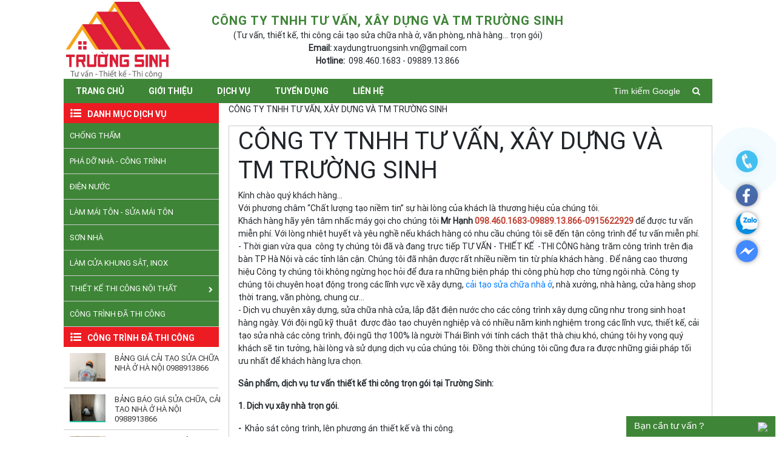

--- FILE ---
content_type: text/html; charset=UTF-8
request_url: http://www.xaydungtruongsinh.com/cong-ty-tnhh-tu-van-va-thiet-ke-xay-dung-truong-sinh.html
body_size: 11721
content:
<!DOCTYPE html>
<html lang="vi">
<head>
    <meta charset="utf-8">
    <meta http-equiv="X-UA-Compatible" content="IE=edge">
    <title>CÔNG TY TNHH TƯ VẤN, XÂY DỰNG VÀ TM TRƯỜNG SINH</title>
    <meta name="robots" content="index, follow">
    <meta name="p:xaydungtruongsinh.com_verify" content="9b1db0d7341a326cc6ef3cd3b321132b"/>
    <meta name="viewport" content="width=device-width, initial-scale=1.0, maximum-scale=1.0, user-scalable=no">
    <meta name="csrf-token" content="uJYz4EMusOFSQhQ7cuwypqXUbqDspbsnDgTwByn8">
    <base href="http://www.xaydungtruongsinh.com">
    <meta name="keywords" content="" />
    <meta name="description" content="&lt;p&gt;&lt;strong&gt;TRƯỜNG SINH- NƠI GỬI TRỌN NIỀM TIN&lt;/strong&gt;&lt;/p&gt;

&lt;p&gt;&lt;strong&gt;+ &lt;em&gt;CHỮ T&Iacute;N CHỮ T&Acirc;M&nbsp;&lt;/em&gt;&lt;/strong&gt;&lt;strong&gt;&nbsp;ĐẶT L&Ecirc;N H&Agrave;NG ĐẦU&lt;/strong&gt;&lt;/p&gt;

&lt;p&gt;&lt;strong&gt;+ &lt;em&gt;10 NĂM&lt;/em&gt;&lt;/strong&gt;&lt;strong&gt;&nbsp;KINH NHIỆM, TRIỂN KHAI HƠN&nbsp;&lt;em&gt;1000 C&Ocirc;NG TR&Igrave;NH&lt;/em&gt;&lt;/strong&gt;&lt;strong&gt;&nbsp;TẠI H&Agrave; NỘI&lt;/strong&gt;&lt;/p&gt;

&lt;p&gt;&lt;strong&gt;+ QUY TR&Igrave;NH TƯ VẤN- THIẾT KẾ- THI C&Ocirc;NG&nbsp;&lt;em&gt;CHUẨN CHẤT LƯỢNG&lt;/em&gt;&lt;/strong&gt;&lt;/p&gt;

&lt;p&gt;&lt;strong&gt;+ ĐỘI NGŨ KHẢO S&Aacute;T, THIẾT KẾ, THI C&Ocirc;NG&nbsp;&lt;em&gt;CHUY&Ecirc;N NGHIỆP&lt;/em&gt;&lt;/strong&gt;&lt;/p&gt;

&lt;p&gt;&lt;strong&gt;+ KĨ SƯ L&Ecirc;N PHƯƠNG &Aacute;N THI C&Ocirc;NG V&Agrave;&nbsp;&lt;em&gt;DỰ TO&Aacute;N NHANH CH&Oacute;NG&lt;/em&gt;&lt;/strong&gt;&lt;/p&gt;

&lt;p&gt;&lt;strong&gt;+ CAM KẾT&nbsp;&lt;em&gt;TIẾN ĐỘ&lt;/em&gt;&nbsp;THI C&Ocirc;NG, &lt;em&gt;BẢO H&Agrave;NH SI&Ecirc;U TỐC&lt;/em&gt;&lt;/strong&gt;&lt;/p&gt;

&lt;p&gt;&lt;strong&gt;ĐẾN VỚI TRƯỜNG SINH, BẠN SẼ NHẬN ĐƯỢC:&lt;/strong&gt;&lt;/p&gt;

&lt;p&gt;&lt;strong&gt;+ SỰ HỢP T&Aacute;C BỀN VỮNG.&lt;/strong&gt;&lt;/p&gt;

&lt;p&gt;&lt;strong&gt;+ HỖ TRỢ XIN CẤP PH&Eacute;P X&Acirc;Y DỰNG.&lt;/strong&gt;&lt;/p&gt;

&lt;p&gt;&lt;strong&gt;+ TIẾT KIỆM 20% CHI PH&Iacute;&nbsp;KHI ĐẾN VỚI TRƯỜNG SINH&lt;/strong&gt;&lt;/p&gt;

&lt;p&gt;&lt;strong&gt;+ GI&Aacute;M S&Aacute;T C&Ocirc;NG TR&Igrave;NH 24/24&lt;/strong&gt;&lt;/p&gt;

&lt;p&gt;&lt;strong&gt;+ LU&Ocirc;N S&Aacute;T C&Aacute;NH C&Ugrave;NG CHỦ NH&Agrave; LỰA CHỌN VẬT LIỆU HO&Agrave;N THIỆN ƯNG &Yacute; NHẤT&lt;/strong&gt;&lt;/p&gt;

&lt;p&gt;&lt;strong&gt;+ CHỦ NH&Agrave; Y&Ecirc;N T&Acirc;M L&Agrave;M C&Ocirc;NG VIỆC CỦA M&Igrave;NH&lt;/strong&gt;&lt;/p&gt;

&lt;p&gt;&lt;strong&gt;&nbsp;&lt;em&gt;TRƯỜNG SINH TƯ VẤN- THIẾT KẾ THI C&Ocirc;NG X&Acirc;Y MỚI, SỬA NH&Agrave; TRỌN G&Oacute;I CH&Igrave;A KH&Oacute;A TRAO TAY.&lt;/em&gt;&lt;/strong&gt;&lt;/p&gt;" />
    <meta property="og:site_name" content="CÔNG TY TNHH TƯ VẤN, XÂY DỰNG VÀ TM TRƯỜNG SINH" />
    <meta property="og:rich_attachment" content="true" />
    <meta property="article:publisher" content="https://www.facebook.com/S%E1%BB%ADa-nh%C3%A0-H%C3%A0-N%E1%BB%99i-C%C3%B4ng-Ty-TNHH-T%C6%B0-V%E1%BA%A5n-XD-v%C3%A0-TM-Tr%C6%B0%E1%BB%9Dng-Sinh-380256889002806/" />
    <meta property="og:type" content="website" />
    <meta property="og:url" content="http://www.xaydungtruongsinh.com/cong-ty-tnhh-tu-van-va-thiet-ke-xay-dung-truong-sinh.html" />
    <meta property="og:title" content="CÔNG TY TNHH TƯ VẤN, XÂY DỰNG VÀ TM TRƯỜNG SINH" />
    <meta property="og:description" content="&lt;p&gt;&lt;strong&gt;TRƯỜNG SINH- NƠI GỬI TRỌN NIỀM TIN&lt;/strong&gt;&lt;/p&gt;

&lt;p&gt;&lt;strong&gt;+ &lt;em&gt;CHỮ T&Iacute;N CHỮ T&Acirc;M&nbsp;&lt;/em&gt;&lt;/strong&gt;&lt;strong&gt;&nbsp;ĐẶT L&Ecirc;N H&Agrave;NG ĐẦU&lt;/strong&gt;&lt;/p&gt;

&lt;p&gt;&lt;strong&gt;+ &lt;em&gt;10 NĂM&lt;/em&gt;&lt;/strong&gt;&lt;strong&gt;&nbsp;KINH NHIỆM, TRIỂN KHAI HƠN&nbsp;&lt;em&gt;1000 C&Ocirc;NG TR&Igrave;NH&lt;/em&gt;&lt;/strong&gt;&lt;strong&gt;&nbsp;TẠI H&Agrave; NỘI&lt;/strong&gt;&lt;/p&gt;

&lt;p&gt;&lt;strong&gt;+ QUY TR&Igrave;NH TƯ VẤN- THIẾT KẾ- THI C&Ocirc;NG&nbsp;&lt;em&gt;CHUẨN CHẤT LƯỢNG&lt;/em&gt;&lt;/strong&gt;&lt;/p&gt;

&lt;p&gt;&lt;strong&gt;+ ĐỘI NGŨ KHẢO S&Aacute;T, THIẾT KẾ, THI C&Ocirc;NG&nbsp;&lt;em&gt;CHUY&Ecirc;N NGHIỆP&lt;/em&gt;&lt;/strong&gt;&lt;/p&gt;

&lt;p&gt;&lt;strong&gt;+ KĨ SƯ L&Ecirc;N PHƯƠNG &Aacute;N THI C&Ocirc;NG V&Agrave;&nbsp;&lt;em&gt;DỰ TO&Aacute;N NHANH CH&Oacute;NG&lt;/em&gt;&lt;/strong&gt;&lt;/p&gt;

&lt;p&gt;&lt;strong&gt;+ CAM KẾT&nbsp;&lt;em&gt;TIẾN ĐỘ&lt;/em&gt;&nbsp;THI C&Ocirc;NG, &lt;em&gt;BẢO H&Agrave;NH SI&Ecirc;U TỐC&lt;/em&gt;&lt;/strong&gt;&lt;/p&gt;

&lt;p&gt;&lt;strong&gt;ĐẾN VỚI TRƯỜNG SINH, BẠN SẼ NHẬN ĐƯỢC:&lt;/strong&gt;&lt;/p&gt;

&lt;p&gt;&lt;strong&gt;+ SỰ HỢP T&Aacute;C BỀN VỮNG.&lt;/strong&gt;&lt;/p&gt;

&lt;p&gt;&lt;strong&gt;+ HỖ TRỢ XIN CẤP PH&Eacute;P X&Acirc;Y DỰNG.&lt;/strong&gt;&lt;/p&gt;

&lt;p&gt;&lt;strong&gt;+ TIẾT KIỆM 20% CHI PH&Iacute;&nbsp;KHI ĐẾN VỚI TRƯỜNG SINH&lt;/strong&gt;&lt;/p&gt;

&lt;p&gt;&lt;strong&gt;+ GI&Aacute;M S&Aacute;T C&Ocirc;NG TR&Igrave;NH 24/24&lt;/strong&gt;&lt;/p&gt;

&lt;p&gt;&lt;strong&gt;+ LU&Ocirc;N S&Aacute;T C&Aacute;NH C&Ugrave;NG CHỦ NH&Agrave; LỰA CHỌN VẬT LIỆU HO&Agrave;N THIỆN ƯNG &Yacute; NHẤT&lt;/strong&gt;&lt;/p&gt;

&lt;p&gt;&lt;strong&gt;+ CHỦ NH&Agrave; Y&Ecirc;N T&Acirc;M L&Agrave;M C&Ocirc;NG VIỆC CỦA M&Igrave;NH&lt;/strong&gt;&lt;/p&gt;

&lt;p&gt;&lt;strong&gt;&nbsp;&lt;em&gt;TRƯỜNG SINH TƯ VẤN- THIẾT KẾ THI C&Ocirc;NG X&Acirc;Y MỚI, SỬA NH&Agrave; TRỌN G&Oacute;I CH&Igrave;A KH&Oacute;A TRAO TAY.&lt;/em&gt;&lt;/strong&gt;&lt;/p&gt;" />
    <meta property="og:image:url" content="http://www.xaydungtruongsinh.com" />
    <meta property="og:image:width" content="720" />
    <meta property="og:image:height" content="378" />
    <link rel="alternate" href="http://www.xaydungtruongsinh.com" hreflang="vi-vn" />
    <link rel="canonical" href="http://www.xaydungtruongsinh.com/cong-ty-tnhh-tu-van-va-thiet-ke-xay-dung-truong-sinh.html" />
    <link rel="amphtml" href="http://xaydungtruongsinh.com/amp/cong-ty-tnhh-tu-van-va-thiet-ke-xay-dung-truong-sinh.html"/>
    <link rel="shortcut icon" href="uploads/setting/favicon/1530549030.jpg" type="image/x-icon">
    <link rel="stylesheet" href="frontend/css/bootstrap.min.css" >
    <link rel="stylesheet" href="frontend/css/font-awesome.min.css">
    <link rel="stylesheet" href="frontend/css/menu.css">
    <link rel="stylesheet" href="frontend/css/menumobile.css">
    <link rel="stylesheet" href="frontend/css/style.css">
    <link rel="stylesheet" href="frontend/css/lazy-load.css">
    <link rel="stylesheet" href="frontend/css/setmedia.css">

    <script src="frontend/js/jquery-3.3.1.min.js" type="text/javascript" charset="utf-8"></script>
    <script src="frontend/js/bootstrap.min.js" type="text/javascript" charset="utf-8"></script>
    <script src="frontend/js/hc-offcanvas-nav.js" type="text/javascript" charset="utf-8"></script>
    <script src="frontend/js/popper.min.js" type="text/javascript" charset="utf-8"></script>
    <script src="frontend/js/device.min.js" type="text/javascript" charset="utf-8"></script>
    <script src="frontend/js/cherry.lazy-load.js" type="text/javascript" charset="utf-8"></script>

    <script type="application/ld+json">
      {
        "@context": "http://schema.org",
        "@type": "NewsArticle",
        "headline": "Open-source framework for publishing content",
        "datePublished": "2015-10-07T12:02:41Z",
        "image": [
          "http://www.xaydungtruongsinh.com/uploads/setting/logo/1528805503.jpg"
        ]
      }
    </script></head>
<body>
    <div id="container">
        <script async src="https://www.googletagmanager.com/gtag/js?id=UA-121749527-1"></script>
        <script>
            window.dataLayer = window.dataLayer || [];
            function gtag(){dataLayer.push(arguments);}
            gtag('js', new Date());
            gtag('config', 'UA-121749527-1');
        </script>

        <style id="hc-offcanvas-nav-style">
    .hc-offcanvas-nav.hc-nav-1 {
        display: block;
    }
    .hc-nav-trigger.hc-nav-1 {
        display: block
    }
    .hc-nav.hc-nav-1 {
        display: none;
    }
    #container {
        transition: transform 0.4s ease;
    }
    .hc-offcanvas-nav.hc-nav-2 {
        display: block;
    }
    .hc-nav-trigger.hc-nav-2 {
        display: block
    }
    .hc-nav.hc-nav-2 {
        display: none;
    }
    #container {
        transition: transform 0.4s ease;
    }
    .hc-offcanvas-nav.hc-nav-3 {
        display: block;
    }
    .hc-nav-trigger.hc-nav-3 {
        display: block
    }
    .hc-nav.hc-nav-3 {
        display: none;
    }
    #container {
        transition: transform 0.4s ease;
    }
    .hc-offcanvas-nav.hc-nav-4 {
        display: block;
    }
    .hc-nav-trigger.hc-nav-4 {
        display: block
    }
    .hc-nav.hc-nav-4 {
        display: none;
    }
    #container {
        transition: transform 0.4s ease;
    }
    .hc-offcanvas-nav.hc-nav-5 {
        display: block;
    }
    .hc-nav-trigger.hc-nav-5 {
        display: block
    }
    .hc-nav.hc-nav-5 {
        display: none;
    }
    #container {
        transition: transform 0.4s ease;
    }
    .hc-offcanvas-nav.hc-nav-6 {
        display: block;
    }
    .hc-nav-trigger.hc-nav-6 {
        display: block
    }
    .hc-nav.hc-nav-6 {
        display: none;
    }
    #container {
        transition: transform 0.4s ease;
    }
    header .danhmuc {
        position: absolute;
        cursor: pointer;
        -webkit-user-select: none;
        -moz-user-select: none;
        -ms-user-select: none;
        user-select: none;
        display: none;
        top: 20px;
        z-index: 998990;
        width: 35px;
        min-height: 24px;
        position: relative;
        width: auto;
        top: auto;
        left: auto;
        float: right;
        display: block;
        cursor: pointer;
        box-sizing: content-box;
        font-size: 20px;
        padding-left: 40px;
        line-height: 24px;
    }
    nav.hc-offcanvas-nav.hc-nav-1.nav-levels-overlap.side-right.disable-body.is-ios.touch-device.nav-open {
        z-index: 9999999999999;
    }
    nav.hc-offcanvas-nav.hc-nav-2.nav-levels-overlap.side-right.disable-body.is-ios.touch-device.nav-open {
        z-index: 9999999999999;
    }
</style>
<header id="header" class="">
    <div class="wrapper cf">
        <nav id="main-nav">
            <ul class="first-nav">
                                    <li class=""><a href="" title="Trang chủ">Trang chủ</a>
                                            </li>
                                    <li class=""><a href="cong-ty-tnhh-tu-van-va-thiet-ke-xay-dung-truong-sinh.html" title="Giới thiệu">Giới thiệu</a>
                                            </li>
                                    <li class="has-sub"><a href="dich-vu.html" title="Dịch vụ">Dịch vụ</a>
                                                    <ul class="hover">
                                                                                                            <li><a href='dich-vu-sua-nha-gia-re-tai-ha-noi-nam-2018.html' title="Sửa chữa nhà">Sửa chữa nhà</a></li>
                                                                                                                                                                                                                                        </ul>
                                            </li>
                                    <li class=""><a href="tuyen-dung.html" title="Tuyển dụng">Tuyển dụng</a>
                                            </li>
                                    <li class=""><a href="lien-he.html" title="Liên hệ">Liên hệ</a>
                                            </li>
                            </ul>
        </nav>
        <nav id="main-nav-dm">
    <ul>
                    <li>
                <a href="chong-tham.html" title="Chống thấm"> Chống thấm</a>
                            </li>
                                <li>
                <a href="pha-do-nha-cong-trinh.html" title="Phá dỡ nhà - công trình"> Phá dỡ nhà - công trình</a>
                            </li>
                                <li>
                <a href="dien-nuoc.html" title="Điện nước"> Điện nước</a>
                            </li>
                                <li>
                <a href="lam-mai-ton-sua-mai-ton.html" title="Làm mái tôn - Sửa mái tôn"> Làm mái tôn - Sửa mái tôn</a>
                            </li>
                                <li>
                <a href="son-nha.html" title="Sơn nhà"> Sơn nhà</a>
                            </li>
                                <li>
                <a href="lam-cua-khung-sat-inox.html" title="Làm cửa khung sắt, inox"> Làm cửa khung sắt, inox</a>
                            </li>
                                <li>
                <a href="thiet-ke-thi-cong-noi-that.html" title="Thiết kế thi công nội thất"> Thiết kế thi công nội thất</a>
                                    <ul class="sub_cat">
                                                                                                                                                                                                                                                                                                                                                                                                                                                                                                                                                                                                                                                                                                                                                                                                                                                                                                                                                                                                                                                                                                                                                                                                                        <li><a href="noi-that-phong-khach.html" title="Nội thất phòng khách">Nội thất phòng khách</a></li>
                                                                                                                <li><a href="noi-that-phong-an.html" title="Nội thất phòng ăn">Nội thất phòng ăn</a></li>
                                                                                                                <li><a href="noi-that-phong-ngu.html" title="nội thất phòng ngủ">nội thất phòng ngủ</a></li>
                                                                                                                <li><a href="noi-that-phong-lam-viec.html" title="Nội thất phòng làm việc">Nội thất phòng làm việc</a></li>
                                                                                                                <li><a href="noi-that-phong-bep.html" title="Nội thất phòng bếp">Nội thất phòng bếp</a></li>
                                                                                                                <li><a href="noi-that-phong-tre-em.html" title="Nội thất phòng trẻ em">Nội thất phòng trẻ em</a></li>
                                                                                                                                                                                                                                                                                                                                                                                                                                                                                                                                                                                                                </ul>
                            </li>
                                <li>
                <a href="cong-trinh-da-thi-cong.html" title="Công trình đã thi công"> Công trình đã thi công</a>
                            </li>
                </ul>
</nav>

    </div>
    <section class="toppage">
        <div class="dautrang">
            <div class="container">
                <div class="col-sm-2 box_float_left pad_0">
                    <div class="logo"><a href="http://www.xaydungtruongsinh.com" title="CÔNG TY TNHH TƯ VẤN, XÂY DỰNG VÀ TM TRƯỜNG SINH"><img src="uploads/setting/logo/1528805503.jpg" alt="CÔNG TY TNHH TƯ VẤN, XÂY DỰNG VÀ TM TRƯỜNG SINH"></a></div>
                </div>
                <div class="col-sm-8 box_float_left">
                    <div class="tencty">
                        <h2>CÔNG TY TNHH TƯ VẤN, XÂY DỰNG VÀ TM TRƯỜNG SINH</h2>
                        <p>(Tư vấn, thiết kế, thi công cải tạo sửa chữa nhà ở, văn phòng, nhà hàng... trọn gói)</p>
                        <p><strong>Email:</strong> xaydungtruongsinh.vn@gmail.com</p>
                        <p><strong>Hotline:</strong>  098.460.1683 - 09889.13.866</p>
                    </div>
                </div>
                <div class="col-sm-2 box_float_left pad_0">
                </div>
            </div>
        </div><!-- dau trang -->
    </section><!-- end toppage -->
    <div class="clearfix"></div>
    <div class="banner_mobile clearfix">
        <a href="" title="sửa chữa nhà">
            <img src="frontend/img/bannermobile.png" alt="sửa chữa nhà">
        </a>
    </div>
    <div class="clearfix"></div>
    <section class="container">
        <div class="box_menu_slider clearfix">
            <section class="menu_top">
                <div class="menu clearfix">
                    <div class="box_top clearfix">
                        <div class="box_menu_top clearfix">
                            <nav id='cssmenu'>
                                <a class="d-md-none d-sm-block danhmuc" style="color: #ffffff">
                                    <span style="color: #ffffff"></span>
                                    Danh mục
                                </a>
                                <a class="d-md-none d-sm-block toggle" style="color: #ffffff">
                                    <span style="color: #ffffff"></span>
                                    Menu
                                </a>
                                <ul class="ul_parent">
                                                                        <li class=""><a href="" title="Trang chủ">Trang chủ</a>
                                                                            </li>
                                                                        <li class=""><a href="cong-ty-tnhh-tu-van-va-thiet-ke-xay-dung-truong-sinh.html" title="Giới thiệu">Giới thiệu</a>
                                                                            </li>
                                                                        <li class="has-sub"><a href="dich-vu.html" title="Dịch vụ">Dịch vụ</a>
                                                                                <ul class="hover">
                                                                                                                                                <li><a href='dich-vu-sua-nha-gia-re-tai-ha-noi-nam-2018.html' title="Sửa chữa nhà">Sửa chữa nhà</a></li>
                                                                                                                                                                                                                                                                                                                            </ul>
                                                                            </li>
                                                                        <li class=""><a href="tuyen-dung.html" title="Tuyển dụng">Tuyển dụng</a>
                                                                            </li>
                                                                        <li class=""><a href="lien-he.html" title="Liên hệ">Liên hệ</a>
                                                                            </li>
                                    
                                    <li class="li_search_top">
                                        <a href="javascript:void(0)" class="show_form_search_top">
                                            <i class="fa fa-search" aria-hidden="true"></i>
                                        </a>
                                        <div class="topnav">
                                            <div class="search-container hidden_form_search">
                                                <form action="/news/search" method="get">
                                                    <input type="text" placeholder="Nhập từ khóa tìm kiếm" name="name">
                                                    <button type="submit"><i class="fa fa-search"></i></button>
                                                </form>
                                            </div>
                                        </div>
                                    </li>
                                    <li class="li_search_gg" style="color: #ffffff;float: right;">
                                        <span class="span_search_gg">Tìm kiếm Google</span>
                                    </li>
                                </ul>
                            </nav>
                            <!-- end menu -->
                        </div><!-- end box_menu_top -->
                    </div>
                </div>
            </section><!-- end menu_top -->
        </div><!-- box_menu_slider -->
        <div class="search_gg">
            <script>
                (function() {
                    var cx = '000137780250522636476:bscy0oj3hxs';
                    var gcse = document.createElement('script');
                    gcse.type = 'text/javascript';
                    gcse.async = true;
                    gcse.src = 'https://cse.google.com/cse.js?cx=' + cx;
                    var s = document.getElementsByTagName('script')[0];
                    s.parentNode.insertBefore(gcse, s);
                })();
            </script>
            <gcse:search></gcse:search>
        </div>
    </section>
</header><!-- /header -->

<style>
    .hidden_form_search{display: none}
</style>
<script>
    $('.show_form_search_top').click(function () {
       $('.search-container').toggleClass('hidden_form_search');
    });
    $('.span_search_gg').click(function () {
        $( ".search_gg" ).slideToggle( "slow");
    });
</script>

<script>

    (function($) {
        var $nav = $('#main-nav-dm');
        var $toggle = $('.danhmuc');
        var data = {};
        var defaultData = {
            maxWidth: false,
            customToggle: $toggle,
            navTitle: 'Dich vụ',
            levelTitles: true,
            side: 'right',
            pushContent: '#container'

        };
        // calling like this only for demo purposes

        const initNav = function(conf) {
            var $old = $('.hc-offcanvas-nav1');

            setTimeout(function() {
                if ($old.length) {
                    // clear previous instance
                    $old.remove();
                }
            }, $toggle.hasClass('toggle-open') ? 420 : 0);

            if ($toggle.hasClass('toggle-open')) {
                $toggle.click();
            }

            // remove old toggle click event
            $toggle.off('click');

            // remember data
            $.extend(data, conf)

            // call the plugin
            $nav.clone().hcOffcanvasNav($.extend({}, defaultData, data));
        }

        // run first demo
        initNav({});

        $('.actions').find('a').on('click', function(e) {
            e.preventDefault();

            var $this = $(this).addClass('active');
            var $siblings = $this.parent().siblings().children('a').removeClass('active');

            initNav(eval('(' + $this.data('menumobile') + ')'));
        });

        $('.actions').find('input').on('change', function() {
            var $this = $(this);
            var data = eval('(' + $this.data('menumobile') + ')');

            if ($this.is(':checked')) {
                initNav(data);
            }
            else {
                var removeData = {};
                $.each(data, function(index, value) {
                    removeData[index] = false;
                });
                initNav(removeData);
            }
        });
    })(jQuery);
    (function($) {
        var $nav = $('#main-nav');
        var $toggle = $('.toggle');
        var data = {};
        var defaultData1 = {
            maxWidth: false,
            customToggle: $toggle,
            navTitle: 'Menu',
            levelTitles: true,
            pushContent: '#container',
            side: 'left',
            // overlap / expand / none
            //levelOpen:        'expand',
        };
        // calling like this only for demo purposes
        const initNav = function(conf) {
            var $old = $('.hc-offcanvas-nav2');
            setTimeout(function() {
                if ($old.length) {
                    // clear previous instance
                    $old.remove();
                }
            }, $toggle.hasClass('toggle-open') ? 420 : 0);
            if ($toggle.hasClass('toggle-open')) {
                $toggle.click();
            }
            // remove old toggle click event
            $toggle.off('click');
            // remember data
            $.extend(data, conf)
            // call the plugin
            $nav.clone().hcOffcanvasNav($.extend({}, defaultData1, data));
        }
        // run first demo
        initNav({});

        $('.actions').find('a').on('click', function(e) {
            e.preventDefault();

            var $this = $(this).addClass('active');
            var $siblings = $this.parent().siblings().children('a').removeClass('active');

            initNav(eval('(' + $this.data('menumobile') + ')'));
        });

        $('.actions').find('input').on('change', function() {
            var $this = $(this);
            var data = eval('(' + $this.data('menumobile') + ')');

            if ($this.is(':checked')) {
                initNav(data);
            }
            else {
                var removeData = {};
                $.each(data, function(index, value) {
                    removeData[index] = false;
                });
                initNav(removeData);
            }
        });
    })(jQuery);
</script>
            <section class="main_content">
        <div class="container">
            <div class="boxgtcty clearfix">
                <div class="row_8">
                    <aside class="col-sm-3 pad_10 aside_col col3 f_left pad_8 d-xs-none">
    <section class="sec_box">
        <div class="list_cate">
            <h2>
                <button class="button_list"><i class="fa fa-list-ul"></i></button>
                <a href="javascript:void(0)" title="Danh mục sản phẩm" class="hidden-xs">Danh mục dịch vụ</a>
            </h2>
            <ul class="ul_root_cat">
                                <li>
                    <a href="chong-tham.html" title="Chống thấm"> Chống thấm</a>
                                    </li>
                                                    <li>
                    <a href="pha-do-nha-cong-trinh.html" title="Phá dỡ nhà - công trình"> Phá dỡ nhà - công trình</a>
                                    </li>
                                                    <li>
                    <a href="dien-nuoc.html" title="Điện nước"> Điện nước</a>
                                    </li>
                                                    <li>
                    <a href="lam-mai-ton-sua-mai-ton.html" title="Làm mái tôn - Sửa mái tôn"> Làm mái tôn - Sửa mái tôn</a>
                                    </li>
                                                    <li>
                    <a href="son-nha.html" title="Sơn nhà"> Sơn nhà</a>
                                    </li>
                                                    <li>
                    <a href="lam-cua-khung-sat-inox.html" title="Làm cửa khung sắt, inox"> Làm cửa khung sắt, inox</a>
                                    </li>
                                                    <li>
                    <a href="thiet-ke-thi-cong-noi-that.html" title="Thiết kế thi công nội thất"> Thiết kế thi công nội thất</a>
                                            <i class="fa fa-chevron-right" aria-hidden="true"></i>
                    <ul class="sub_cat">
                                                                                                                                                                                                                                                                                                                                                                                                                                                                                                                                                                                                                                                                                                                                                                                                                                                                                                                                                                                                                                                                                                                                                                                                                                                                                                    <li><a href="noi-that-phong-khach.html" title="Nội thất phòng khách">Nội thất phòng khách</a></li>
                                                                                                            <li><a href="noi-that-phong-an.html" title="Nội thất phòng ăn">Nội thất phòng ăn</a></li>
                                                                                                            <li><a href="noi-that-phong-ngu.html" title="nội thất phòng ngủ">nội thất phòng ngủ</a></li>
                                                                                                            <li><a href="noi-that-phong-lam-viec.html" title="Nội thất phòng làm việc">Nội thất phòng làm việc</a></li>
                                                                                                            <li><a href="noi-that-phong-bep.html" title="Nội thất phòng bếp">Nội thất phòng bếp</a></li>
                                                                                                            <li><a href="noi-that-phong-tre-em.html" title="Nội thất phòng trẻ em">Nội thất phòng trẻ em</a></li>
                                                                                                                                                                                                                                                                                                                                                                                                                                                                                                                                                                                                                                                            </ul>
                                        </li>
                                                    <li>
                    <a href="cong-trinh-da-thi-cong.html" title="Công trình đã thi công"> Công trình đã thi công</a>
                                    </li>
                                </ul>
        </div>
        <div class="list_cate list_news">
            <h2>
                <button class="button_list"><i class="fa fa-list-ul"></i></button>
                <a href="javascript:void(0)" title="Công trình đã thi công" class="hidden-xs">Công trình đã thi công</a>
            </h2>
            <ul>
                                    <li>
                        <div class="row">
                            <div class="col-4 col-sm-4">
                                <div class="hover2">
                                    <div class="img">
                                        <a href="bang-gia-cai-tao-sua-chua-nha-o-ha-noi-0988913866.html" title="Bảng giá cải tạo sửa chữa nhà ở Hà Nội 0988913866">
                                            <img src="uploads/news/image/1545320106.jpg" alt="Bảng giá cải tạo sửa chữa nhà ở Hà Nội 0988913866">
                                        </a>
                                    </div>
                                </div>
                            </div>
                            <div class="col-8 col-sm-8 pad_0">
                                <div class="tieudenhoxanh"><h3><a href="bang-gia-cai-tao-sua-chua-nha-o-ha-noi-0988913866.html" title="Bảng giá cải tạo sửa chữa nhà ở Hà Nội 0988913866">Bảng giá cải tạo sửa chữa nhà ở Hà Nội 0988913866</a></h3></div>
                            </div>
                        </div>
                    </li>
                                    <li>
                        <div class="row">
                            <div class="col-4 col-sm-4">
                                <div class="hover2">
                                    <div class="img">
                                        <a href="bang-bao-gia-sua-chua-cai-tao-nha-o-ha-noi-0988913866.html" title="Bảng báo giá sửa chữa, cải tạo nhà ở Hà Nội 0988913866">
                                            <img src="uploads/news/image/1528855471.jpg" alt="Bảng báo giá sửa chữa, cải tạo nhà ở Hà Nội 0988913866">
                                        </a>
                                    </div>
                                </div>
                            </div>
                            <div class="col-8 col-sm-8 pad_0">
                                <div class="tieudenhoxanh"><h3><a href="bang-bao-gia-sua-chua-cai-tao-nha-o-ha-noi-0988913866.html" title="Bảng báo giá sửa chữa, cải tạo nhà ở Hà Nội 0988913866">Bảng báo giá sửa chữa, cải tạo nhà ở Hà Nội 0988913866</a></h3></div>
                            </div>
                        </div>
                    </li>
                                    <li>
                        <div class="row">
                            <div class="col-4 col-sm-4">
                                <div class="hover2">
                                    <div class="img">
                                        <a href="6-loi-khuyen-khi-sua-chua-phong-tam.html" title="5 lời khuyên khi sửa nhà cho phòng tắm">
                                            <img src="uploads/news/image/1530094456.jpg" alt="5 lời khuyên khi sửa nhà cho phòng tắm">
                                        </a>
                                    </div>
                                </div>
                            </div>
                            <div class="col-8 col-sm-8 pad_0">
                                <div class="tieudenhoxanh"><h3><a href="6-loi-khuyen-khi-sua-chua-phong-tam.html" title="5 lời khuyên khi sửa nhà cho phòng tắm">5 lời khuyên khi sửa nhà cho phòng tắm</a></h3></div>
                            </div>
                        </div>
                    </li>
                                    <li>
                        <div class="row">
                            <div class="col-4 col-sm-4">
                                <div class="hover2">
                                    <div class="img">
                                        <a href="cong-trinh-andeva-spa-tai-quan-hoang-mai-ha-noi.html" title="Công trình Andeva Spa tại quận Hoàng Mai, Hà Nội">
                                            <img src="uploads/news/image/1530354720.jpg" alt="Công trình Andeva Spa tại quận Hoàng Mai, Hà Nội">
                                        </a>
                                    </div>
                                </div>
                            </div>
                            <div class="col-8 col-sm-8 pad_0">
                                <div class="tieudenhoxanh"><h3><a href="cong-trinh-andeva-spa-tai-quan-hoang-mai-ha-noi.html" title="Công trình Andeva Spa tại quận Hoàng Mai, Hà Nội">Công trình Andeva Spa tại quận Hoàng Mai, Hà Nội</a></h3></div>
                            </div>
                        </div>
                    </li>
                                    <li>
                        <div class="row">
                            <div class="col-4 col-sm-4">
                                <div class="hover2">
                                    <div class="img">
                                        <a href="cong-trinh-sua-nha-tron-goi-cho-gia-dinh-anh-thanh-o-ha-noi.html" title="Công trình sửa nhà trọn gói cho gia đình anh Thành ở Hà Nội">
                                            <img src="uploads/news/image/1530368816.jpg" alt="Công trình sửa nhà trọn gói cho gia đình anh Thành ở Hà Nội">
                                        </a>
                                    </div>
                                </div>
                            </div>
                            <div class="col-8 col-sm-8 pad_0">
                                <div class="tieudenhoxanh"><h3><a href="cong-trinh-sua-nha-tron-goi-cho-gia-dinh-anh-thanh-o-ha-noi.html" title="Công trình sửa nhà trọn gói cho gia đình anh Thành ở Hà Nội">Công trình sửa nhà trọn gói cho gia đình anh Thành ở Hà Nội</a></h3></div>
                            </div>
                        </div>
                    </li>
                                    <li>
                        <div class="row">
                            <div class="col-4 col-sm-4">
                                <div class="hover2">
                                    <div class="img">
                                        <a href="cai-tao-sua-chua-van-phong-0988913866-0984601683.html" title="Cải tạo sửa chữa văn phòng 0988913866 - 0984601683">
                                            <img src="uploads/news/image/1529021548.jpg" alt="Cải tạo sửa chữa văn phòng 0988913866 - 0984601683">
                                        </a>
                                    </div>
                                </div>
                            </div>
                            <div class="col-8 col-sm-8 pad_0">
                                <div class="tieudenhoxanh"><h3><a href="cai-tao-sua-chua-van-phong-0988913866-0984601683.html" title="Cải tạo sửa chữa văn phòng 0988913866 - 0984601683">Cải tạo sửa chữa văn phòng 0988913866 - 0984601683</a></h3></div>
                            </div>
                        </div>
                    </li>
                                    <li>
                        <div class="row">
                            <div class="col-4 col-sm-4">
                                <div class="hover2">
                                    <div class="img">
                                        <a href="bang-bao-gia-sua-chua-cai-tao-nha-o-ha-noi-quy-iii-nam-2018.html" title="Bảng báo giá sửa chữa cải tạo nhà ở Hà Nội quý III năm 2018">
                                            <img src="uploads/news/image/1564145533.jpg" alt="Bảng báo giá sửa chữa cải tạo nhà ở Hà Nội quý III năm 2018">
                                        </a>
                                    </div>
                                </div>
                            </div>
                            <div class="col-8 col-sm-8 pad_0">
                                <div class="tieudenhoxanh"><h3><a href="bang-bao-gia-sua-chua-cai-tao-nha-o-ha-noi-quy-iii-nam-2018.html" title="Bảng báo giá sửa chữa cải tạo nhà ở Hà Nội quý III năm 2018">Bảng báo giá sửa chữa cải tạo nhà ở Hà Nội quý III năm 2018</a></h3></div>
                            </div>
                        </div>
                    </li>
                            </ul>
        </div>
    </section>
</aside>                    <div class="f_left col-sm-9 box_page pad_8">
                        <div class="content_page">
                            <section class="content_list_catpro">
                                <div class="box_content_list_catpro clearfix">
                                    <div class="breakcrumb">
                                        <ul>
                                            <li><span>CÔNG TY TNHH TƯ VẤN, XÂY DỰNG VÀ TM TRƯỜNG SINH</span></li>
                                        </ul>
                                    </div>
                                    <section class="page_detail clearfix">
                                        <div class="col-sm-12">
                                            <h1>C&Ocirc;NG TY TNHH TƯ VẤN, X&Acirc;Y DỰNG V&Agrave; TM TRƯỜNG SINH</h1>

<p>K&iacute;nh ch&agrave;o qu&yacute; kh&aacute;ch h&agrave;ng&hellip;<br />
Với phương ch&acirc;m &ldquo;Chất lượng tạo niềm tin&rdquo; sự h&agrave;i l&ograve;ng của kh&aacute;ch l&agrave; thương hiệu của ch&uacute;ng t&ocirc;i.<br />
Kh&aacute;ch h&agrave;ng h&atilde;y y&ecirc;n t&acirc;m nhấc m&aacute;y gọi cho ch&uacute;ng t&ocirc;i&nbsp;<strong>Mr Hạnh <span style="color:#c0392b">098.460.1683-09889.13.866-0915622929&nbsp;</span></strong>để được tư vấn miễn ph&iacute;. Với l&ograve;ng nhiệt huyết v&agrave; y&ecirc;u nghề nếu kh&aacute;ch h&agrave;ng c&oacute; nhu cầu ch&uacute;ng t&ocirc;i sẽ đến tận c&ocirc;ng tr&igrave;nh để tư vấn miễn ph&iacute;.<br />
- Thời gian vừa qua&nbsp; c&ocirc;ng ty ch&uacute;ng t&ocirc;i đ&atilde; v&agrave; đang trực tiếp TƯ VẤN - THIẾT KẾ &nbsp;-THI C&Ocirc;NG h&agrave;ng trăm c&ocirc;ng tr&igrave;nh tr&ecirc;n địa b&agrave;n TP H&agrave; Nội v&agrave; c&aacute;c tỉnh l&acirc;n cận. Ch&uacute;ng t&ocirc;i đ&atilde; nhận được rất nhiều niềm tin từ ph&iacute;a kh&aacute;ch h&agrave;ng . Để n&acirc;ng cao thương hiệu C&ocirc;ng ty ch&uacute;ng t&ocirc;i kh&ocirc;ng ngừng học hỏi để đưa ra những biện ph&aacute;p thi c&ocirc;ng ph&ugrave; hợp cho từng ng&ocirc;i nh&agrave;. C&ocirc;ng ty ch&uacute;ng t&ocirc;i chuy&ecirc;n hoạt động trong c&aacute;c lĩnh vực về x&acirc;y dựng, <a href="http://suanhatrongoi24hgreenhouses.vn/bang-bao-gia-sua-chua-cai-toa-nha-o-ha-noi-quy-1-nam-2018.html">cải tạo sửa chữa nh&agrave; ở</a>, nh&agrave; xưởng, nh&agrave; h&agrave;ng, cửa h&agrave;ng shop thời trang, văn ph&ograve;ng, chung cư&hellip;<br />
- Dịch vụ chuy&ecirc;n x&acirc;y dựng, sửa chữa nh&agrave; cửa, lắp đặt điện nước cho c&aacute;c c&ocirc;ng tr&igrave;nh x&acirc;y dựng cũng như trong sinh hoạt h&agrave;ng ng&agrave;y. Với đội ngũ kỹ thuật &nbsp;được đ&agrave;o tạo chuy&ecirc;n nghiệp v&agrave; c&oacute; nhiều năm kinh nghiệm trong c&aacute;c lĩnh vực, thiết kế, cải tạo sửa nh&agrave; c&aacute;c c&ocirc;ng tr&igrave;nh, đội ngũ thợ 100% l&agrave; người Th&aacute;i B&igrave;nh với t&iacute;nh c&aacute;ch thật th&agrave; chịu kh&oacute;, ch&uacute;ng t&ocirc;i hy vọng qu&yacute; kh&aacute;ch sẽ tin tưởng, h&agrave;i l&ograve;ng v&agrave; sử dụng dịch vụ của ch&uacute;ng t&ocirc;i. Đồng thời ch&uacute;ng t&ocirc;i cũng đưa ra được những giải ph&aacute;p tối ưu nhất để kh&aacute;ch h&agrave;ng lựa chọn.&nbsp;&nbsp;&nbsp;</p>

<p><strong>Sản phẩm, dịch vụ tư vấn thiết kế thi c&ocirc;ng trọn g&oacute;i&nbsp;tại Trường Sinh:&nbsp;</strong></p>

<p><strong>1. Dịch vụ x&acirc;y nh&agrave; trọn g&oacute;i.&nbsp;</strong></p>

<p><strong>-</strong>&nbsp; Khảo s&aacute;t c&ocirc;ng tr&igrave;nh, l&ecirc;n phương &aacute;n thiết kế v&agrave; thi c&ocirc;ng.</p>

<p>-&nbsp; Chuẩn bị mặt bằng trước khi thi c&ocirc;ng: ph&aacute; dỡ nh&agrave; c&ocirc;ng tr&igrave;nh kết hợp đ&agrave;o m&oacute;ng c&ocirc;ng tr&igrave;nh.</p>

<p>-&nbsp; Dịch vụ chuyển vật liệu phế thải ra khỏi c&ocirc;ng tr&igrave;nh.</p>

<p>-&nbsp; &Eacute;p cọc thi c&ocirc;ng nền m&oacute;ng</p>

<p>-&nbsp; Cung cấp vật liệu th&ocirc; ( cọc, sắt th&eacute;p, xi măng, c&aacute;t đ&aacute;.... )</p>

<p>- Cung cấp vật liệu về điện nước</p>

<p>- Thi c&ocirc;ng ho&agrave;n thiện nội thất, ngoại thất</p>

<p>- Thi c&ocirc;ng gạch đ&aacute; ốp l&aacute;t, trần thạch cao, sơn bả, cửa gỗ, cửa nh&ocirc;m k&iacute;nh, cầu thang...</p>

<p><strong>2. C&aacute;c dịch vụ sửa nh&agrave; trọn g&oacute;i:&nbsp;</strong></p>

<p>-&nbsp; &nbsp;<a href="http://xaydungtruongsinh.com/bang-bao-gia-sua-chua-cai-tao-nha-o-ha-noi-0988913866.html">Sửa chữa nh&agrave;</a>, sửa c&aacute;c hạng mục c&ocirc;ng tr&igrave;nh nh&agrave; ở theo y&ecirc;u cầu.</p>

<p>-&nbsp; &nbsp;Sơn tường, sơn bả matit, qu&eacute;t v&ocirc;i, qu&eacute;t ve tường nh&agrave;.<br />
-&nbsp; &nbsp;Cải tạo nh&agrave;, n&acirc;ng cấp nh&agrave;, l&agrave;m đẹp, chuyển đổi mục đ&iacute;ch sử dụng.<br />
-&nbsp; &nbsp; Cơi nới nh&agrave;, mở rộng nh&agrave;, x&acirc;y th&ecirc;m tầng.<br />
-&nbsp; &nbsp; Chống thấm, chống dột, chống l&uacute;n, chống nứt c&ocirc;ng tr&igrave;nh.&nbsp;<br />
-&nbsp; &nbsp;Trần thạch cao, x&acirc;y tường ngăn, dựng v&aacute;ch ngăn.<br />
-&nbsp; &nbsp;Thiết kế thi c&ocirc;ng lắp đặt cửa sắt, cửa cuốn, cửa k&iacute;nh, m&aacute;i t&ocirc;n.<br />
-&nbsp; &nbsp;Trang tr&iacute;, <a href="http://suanhatrongoi24hgreenhouses.vn/thiet-ke-thi-cong-noi-that">thiết kế thi c&ocirc;ng nội thất</a>, ngoại thất c&ocirc;ng tr&igrave;nh.<br />
-&nbsp; &nbsp;Thiết kế, thi c&ocirc;ng x&acirc;y dựng mới nh&agrave; ở, c&ocirc;ng tr&igrave;nh d&acirc;n dụng.<br />
-&nbsp; &nbsp;Sửa chữa, lắp đặt hệ thống điện, hệ thống nước v&agrave; c&aacute;c thiết bị kh&aacute;c như điều h&ograve;a, n&oacute;ng lạnh...<br />
-&nbsp; &nbsp;Nội thất từ A-Z.</p>

<p>-&nbsp; Chuyển nh&agrave;, văn ph&ograve;ng tr&ecirc;n địa b&agrave;n th&agrave;nh phố H&agrave; Nội</p>

<p>-&nbsp; &nbsp;Nhận cung cấp vật liệu x&acirc;y dựng, chuyển thải&hellip;tr&ecirc;n địa b&agrave;n th&agrave;nh phố H&agrave; Nội&hellip;</p>

<p>Hiện nay tr&ecirc;n địa b&agrave;n TP H&agrave; Nội c&oacute; rất nhiều c&ocirc;ng tr&igrave;nh đang trong t&igrave;nh trạng xuống cấp, c&oacute; rất nhiều chung cư cũ trật hẹp trong khi kinh ph&iacute; hạn hẹp vậy qu&yacute; kh&aacute;ch muốn thay đổi kh&ocirc;ng gian, tăng diện t&iacute;ch sử dụng m&agrave; vửa t&uacute;i tiền của m&igrave;nh qu&yacute; kh&aacute;ch h&atilde;y li&ecirc;n hệ với ch&uacute;ng t&ocirc;i&nbsp;<em><a href="http://suanhatrongoi24hgreenhouses.vn/">http://xaydungtruongsinh.com/</a>&nbsp;</em>0984601683-0988913866&nbsp; dể được phục vụ tốt nhất, an to&agrave;n nhất, hiệu quả nhất.</p>

<p><span style="font-size:16px"><strong>Quy tr&igrave;nh l&agrave;m việc của c&ocirc;ng ty với kh&aacute;ch h&agrave;ng.</strong></span></p>

<p><strong>Bước 1. Tiếp nhận hồ sơ th&ocirc;ng tin từ ph&iacute;a kh&aacute;ch h&agrave;ng</strong></p>

<p>Khi kh&aacute;ch h&agrave;ng li&ecirc;n hệ ch&uacute;ng t&ocirc;i sẽ tư vấn,tiếp nhận th&ocirc;ng tin từ ph&iacute;a kh&aacute;ch h&agrave;ng, hẹn lịch cụ thể ch&uacute;ng t&ocirc;i sẽ cử nh&acirc;n vi&ecirc;n nhiệt t&igrave;nh gi&agrave;u kinh nghệm về sửa nh&agrave; để tư vấn cho kh&aacute;ch h&agrave;ng được hiệu quả nhất.</p>

<p><strong>Bước 2. Khảo s&aacute;t hiện trạng c&ocirc;ng tr&igrave;nh.</strong></p>

<p>Việc khảo s&aacute;t hiện trạngc&ocirc;ng tr&igrave;nh l&agrave; vấn để rất quan trọng Bước n&agrave;y sẽ quyết định kết cấu cho to&agrave;n bộ ng&ocirc;i nh&agrave;, ch&iacute;nh v&igrave; thế ch&uacute;ng t&ocirc;i sẽ&nbsp;cử nh&acirc;n vi&ecirc;n&nbsp;gi&agrave;u kinh nghiệm đến để&nbsp;khảo s&aacute;t,&nbsp;tư vấn, l&ecirc;n phương &aacute;n tại chỗ v&agrave; đưa ra những phương &aacute;n ph&ugrave; hợp nhất cho kh&aacute;ch h&agrave;ng. Đặc biệt ch&uacute;ng t&ocirc;i sẽ lựa chọn những biện ph&aacute;p thi c&ocirc;ng ph&ugrave; hợp&nbsp;nhất để tr&aacute;nh l&agrave;m ảnh&nbsp;hưởng đến những hộ gia đ&igrave;nh xung quanh.</p>

<p><strong>Bước 3. Thiết kế bản vẽ cải tạo sửa chữa.</strong></p>

<p>Sau khi khảo s&aacute;t hiện trang ch&uacute;ng t&ocirc;i sẽ thiết kế lại ng&ocirc;i nh&agrave; của kh&aacute;ch h&agrave;ng theo c&ocirc;ng năng sử dụng tiện &iacute;ch nhất, ph&ugrave; hợp với phong thủy v&agrave; đặc biệt t&iacute;nh thẩm mỹ ng&ocirc;i nh&agrave; ch&uacute;ng t&ocirc;i sẽ kiến tạo cho kh&aacute;ch h&agrave;ng một kh&ocirc;ng gian ho&agrave;n hảo đ&oacute; l&agrave; điểm nhấn của ch&uacute;ng t&ocirc;i.</p>

<p><strong>Bước 4. Lập dự to&aacute;n b&aacute;o gi&aacute;, thương thảo v&agrave; k&yacute; kết hợp đồng.</strong></p>

<p>Sau khi ch&uacute;ng t&ocirc;i thiết kế bản vẽ l&ecirc;n phương &aacute;n thi c&ocirc;ng ch&uacute;ng t&ocirc;i sẽ lập dự to&aacute;n b&aacute;o gi&aacute; chi ph&iacute; c&ocirc;ng tr&igrave;nh ch&uacute;ng t&ocirc;i sẽ gửi bảng dự to&aacute;n chi tiết từng hạng mục đến kh&aacute;ch h&agrave;ng.</p>

<p><strong>Bước 5. Thương thảo v&agrave; k&yacute; kết hợp đồng.</strong></p>

<p>Nếu kh&aacute;ch h&agrave;ng chấp thuận ch&uacute;ng t&ocirc;i sẽ tiến h&agrave;nh soạn thảo hợp đồng cam kết tiến độ, chất lượng, gi&aacute; th&agrave;nh gửi đến kh&aacute;ch h&agrave;ng v&agrave; hai b&ecirc;n c&ugrave;ng k&yacute; kết.</p>

<p><strong>Bước 6.Thực hiện hợp đồng.</strong></p>

<p>Căn cứ v&agrave;o hợp đồng hai b&ecirc;n đ&atilde; k&yacute; kết ch&uacute;ng t&ocirc;i sẽ sắp xếp kỹ thuật vi&ecirc;n,&nbsp;anh em thợ chuy&ecirc;n nghiệp tay nghề cao đ&atilde; nhiều năm kinh nghiệm tiến h&agrave;nh đưa ra Biện ph&aacute;p thi c&ocirc;ng cho ph&ugrave; hợp v&agrave; thực hiện c&ocirc;ng việc đ&atilde; được chủ đầu tư giao cho (Trong qu&aacute; tr&igrave;nh thi c&ocirc;ng nếu c&oacute; ph&aacute;t sinh th&ecirc;m hạng mục hai b&ecirc;n sẽ c&ugrave;ng nhau b&agrave;n bạc thỏa thuận cụ thể).</p>

<p><strong>Bước 7. Nghiệm thu b&agrave;n giao đưa c&ocirc;ng tr&igrave;nh v&agrave;o sử dụng.</strong></p>

<p>Sau khi c&ocirc;ng tr&igrave;nh đ&atilde; ho&agrave;n th&agrave;nh 100% hai b&ecirc;n sẽ c&ugrave;ng nhau đi nghiệm thu đo đạc (nếu c&oacute;) để b&agrave;n giao cho kh&aacute;ch h&agrave;ng.</p>

<p><strong>Bước 8. Thanh quyết to&aacute;n, thanh l&yacute; hợp đồng.</strong></p>

<p>Căn cứ v&agrave;o hợp đồng hai b&ecirc;n đ&atilde; c&ugrave;ng nhau k&yacute; kết kh&aacute;ch h&agrave;ng sẽ thanh to&aacute;n cho ch&uacute;ng t&ocirc;i dựa tr&ecirc;n đơn gi&aacute; đ&atilde; thỏa thuận.</p>

<p><strong>Bước 9. Ch&iacute;nh s&aacute;ch bảo h&agrave;nh c&ocirc;ng tr&igrave;nh.</strong></p>

<p>Ch&uacute;ng t&ocirc;i sẽ để lại tiền để bảo h&agrave;nh c&ocirc;ng tr&igrave;nh như hai b&ecirc;n đ&atilde; k&yacute; kết. Tuy nhi&ecirc;n kh&aacute;ch h&agrave;ng sẽ y&ecirc;n t&acirc;m với ch&uacute;ng t&ocirc;i UY T&Iacute;N CỦA C&Ocirc;NG TY cho d&ugrave; c&ocirc;ng tr&igrave;nh đ&atilde; hết bảo h&agrave;nh hoặc kh&ocirc;ng được bảo h&agrave;nh nếu gặp sự cố ch&uacute;ng t&ocirc;i vẫn cử người đến để khắc phục (Miễn ph&iacute;)&nbsp; cho kh&aacute;ch h&agrave;ng .</p>

<p>C&Ocirc;NG TY TNHH TƯ VẤN, X&Acirc;Y DỰNG V&Agrave; TM TRƯỜNG SINH</p>

<p><strong>Địa chỉ:</strong>&nbsp;B20, l&ocirc; 6, Khu đ&ocirc; thị mới Định C&ocirc;ng, Ho&agrave;ng Mai, H&agrave; Nội<br />
<strong>Email:</strong>&nbsp;ngochanh.xdct@gmail.com&nbsp;&nbsp;<br />
<strong>Website:</strong>&nbsp;<a href="http://suanhatrongoi24hgreenhouses.vn">http://xaydungtruongsinh.com/</a><br />
<strong>VP đại diện 1:&nbsp;</strong>Ph&ograve;ng 1802, tầng 18, đơn nguy&ecirc;n 1 CT3, khu đ&ocirc; thị mới Trung Văn, Từ Li&ecirc;m, H&agrave; Nội<br />
<strong>Cơ Sở 2:</strong>&nbsp;Số nh&agrave; 14/54/379, Đội Cấn, Ba Đ&igrave;nh, H&agrave; Nội</p>

<p><span style="color:#c0392b"><strong>TRƯỜNG SINH- NƠI GỬI TRỌN NIỀM TIN</strong></span></p>

<p><span style="color:#8e44ad"><strong>TRƯỜNG SINH</strong>- <strong><em>Thương hiệu Việt&nbsp;phong c&aacute;ch Ch&acirc;u &Acirc;u&nbsp;</em></strong></span></p>

<p><span style="color:#000000"><strong>TRƯỜNG SINH</strong></span>- <span style="color:#000000">X&acirc;y dựng thương hiệu</span>: <span style="color:#16a085"><strong>Chữ t&iacute;n </strong>+<strong> chữ t&acirc;m</strong></span></p>

<p><span style="color:#000000"><strong>TRƯỜNG SINH</strong></span>- <span style="color:#000000">X&acirc;y dựng thương hiệu</span>:<span style="color:#16a085"> <strong>Uy t&iacute;n l&agrave; Bạc - chất lượng l&agrave; V&agrave;ng</strong></span></p>

<p><span style="color:#000000"><strong>TRƯỜNG SINH</strong></span>- <span style="color:#000000">X&acirc;y dựng thương hiệu</span>: <span style="color:#27ae60"><strong>V&igrave; m&ocirc;i trường xung quanh</strong></span></p>

<p><span style="color:#000000"><strong>TRƯỜNG SINH</strong></span>- <span style="color:#000000">Dịch vụ trọn g&oacute;i</span>: <span style="color:#27ae60"><strong>Tư vấn</strong> + <strong>thiết kế</strong> + <strong>thi c&ocirc;ng</strong></span></p>

<p><span style="color:#2980b9"><strong>TRƯỜNG SINH</strong>-<span style="background-color:#ffffff">&nbsp; </span></span><span style="color:#000000"><strong><em><span style="background-color:#2ecc71">Nơi bạn gửi trọn niền tin</span></em></strong></span></p>

<p><strong>C&Ocirc;NG TY TNHH TƯ VẤN, X&Acirc;Y DỰNG V&Agrave; TM TRƯỜNG SINH</strong></p>

<p><strong>Gi&aacute;m đốc: Nguyễn Ngọc Hạnh&nbsp;</strong></p>

<p><strong>Hotline :&nbsp;<span style="color:#c0392b">098.460.1683 - 09889.13.866.</span></strong></p>                                        </div>
                                    </section> 
                                    <div class="clearfix"></div>
                                </div>
                            </section> <!-- content_list_catpro -->
                        </div>
                    </div><!--col-sm-9-->
                </div>
            </div>
        </div>
    </section>

        <footer id="footer">
    <div class="container">
        <div class="footer">
            <div class="tenctyfooter">
                <a href="http://www.xaydungtruongsinh.com" title="CÔNG TY TNHH TƯ VẤN, XÂY DỰNG VÀ TM TRƯỜNG SINH">CÔNG TY TNHH TƯ VẤN, XÂY DỰNG VÀ TM TRƯỜNG SINH</a>
            </div>
            <div class="textfooter">
                <p><strong>Trụ sở :</strong>&nbsp;Số 14/42/210 Đội Cấn, Ba Đ&igrave;nh, H&agrave; Nội.<br />
<strong>VP đại diện :&nbsp;</strong>Ph&ograve;ng 1802, tầng 18, đơn nguy&ecirc;n 1 CT3, khu đ&ocirc; thị mới Trung Văn, Từ Li&ecirc;m, H&agrave; Nội<br />
<strong>Tổng kho :&nbsp;</strong>Số nh&agrave; 14/54/379 Đội Cấn, Ba Đ&igrave;nh, H&agrave; Nội.<br />
<strong>Email :&nbsp;</strong>xaydungtruongsinh.vn@gmail.com.<br />
<strong>Hotline :&nbsp;</strong>098.460.1683 - 09889.13.866.</p>

<p><strong>Website :</strong>&nbsp;- xaydungtruongsinh.vn<br />
&nbsp; &nbsp; &nbsp; &nbsp; &nbsp; &nbsp; &nbsp; &nbsp; &nbsp;- xaydungtruongsinh.com<br />
&nbsp; &nbsp; &nbsp; &nbsp; &nbsp; &nbsp; &nbsp; &nbsp; &nbsp;- suanhatrongoi24hgreenhouses.vn</p>            </div>
            <div class="foot_social">
                <div class="iconfooter">
                    <a href=""><img src="frontend/img/facebookfooter.png" alt=""></a>
                    <a href=""><img src="frontend/img/googlefooter.png" alt=""></a>
                    <a href=""><img src="frontend/img/youtobefooter.png" alt=""></a>
                </div>
            </div>
        </div>
    </div>
</footer>
<script src="frontend/js/menu.js" type="text/javascript"></script>
<script src="frontend/js/style-img.js" type="text/javascript"></script>
<div class="ppocta-ft-fix">
    <a id="calltrap-btn" class="b-calltrap-btn calltrap_offline hidden-phone visible-tablet" href="tel: 098.460.1683" data-wpel-link="internal"><div id="calltrap-ico"></div><span><strong> 098.460.1683</strong></span></a>
    <a id="messengerButton" href="https://www.facebook.com/S%E1%BB%ADa-nh%C3%A0-H%C3%A0-N%E1%BB%99i-C%C3%B4ng-Ty-TNHH-T%C6%B0-V%E1%BA%A5n-XD-v%C3%A0-TM-Tr%C6%B0%E1%BB%9Dng-Sinh-380256889002806/" target="_blank" data-wpel-link="external" rel="external noopener noreferrer"><span>Nhắn tin qua Facebook</span></a>
    <a id="zaloButton" href="https://www.facebook.com/S%E1%BB%ADa-nh%C3%A0-H%C3%A0-N%E1%BB%99i-C%C3%B4ng-Ty-TNHH-T%C6%B0-V%E1%BA%A5n-XD-v%C3%A0-TM-Tr%C6%B0%E1%BB%9Dng-Sinh-380256889002806/" target="_blank" data-wpel-link="external" rel="external noopener noreferrer"><span>Zalo:  098.460.1683</span></a>
    <a id="registerNowButton" href="sms: 098.460.1683" target="_blank" data-wpel-link="internal"><span>SMS:  098.460.1683</span></a>
</div>

<div id="fb-root"></div>
<script>
    $(document).ready(function() {
        var raido = $(".wrap").attr("data-toggle");
    if(raido==1){$(".mnv-tuvan").css("display","none");
        $(".x").click(function(){$(".wrap").slideToggle();
        $(".mnv-tuvan").slideToggle();});
        $(".mnv-tuvan").click(function(){$(".wrap").slideToggle();
        $(this).slideToggle();}); }else{$(".wrap").css("display","none");
        $(".x").click(function(){$(".wrap").slideToggle();$(".mnv-tuvan").slideToggle();});
        $(".mnv-tuvan").click(function(){$(".wrap").slideToggle();$(this).slideToggle();});
    }}) (function(d, s, id) {var js, fjs = d.getElementsByTagName(s)[0];
    if (d.getElementById(id)) return;js = d.createElement(s); js.id = id;js.src = "//connect.facebook.net/vi_VN/sdk.js#xfbml=1&version=v2.5&appId=1202364906573222";fjs.parentNode.insertBefore(js, fjs);}(document, "script", "facebook-jssdk"));</script><style>.wrap{position:fixed; width:300px; height: 400px; z-index:9999999; right:0px; bottom:0px;}.x{font-family: arial, helvetica;background: rgba(78,86,101,0.8) none repeat scroll 0 0;font-size:14px;font-weight:bold;color: #fff;display: inline-block;height: 25px;line-height: 25px;position: absolute;right: 0;text-align: center;top: -19px;width: 25px;z-index: 99999999;}.x:hover{cursor: pointer;}.pxem{text-align:left;height:20px;margin-bottom: 0;margin-top: 0;background: #0088b5;width:100%;bottom: 0;display: block;left: 0px;position: absolute;z-index: 999999999;border-left: 1px solid #fff;}.pxem a.axem{color: #fff;font-family: arial,helvetica;font-size: 12px;line-height: 23px;padding-left: 5px;text-decoration: none;}.pxem a.axem:hover{text-decoration: underline;}.alogo{position: absolute;bottom: 0;right: 0px;z-index: 999999999999;width: 40px;height: 20px;display: inline-block;background:#0088b5;padding-right: 0px;padding-left: 5px}.mnv-tuvan{position:fixed;width: 300px;background: rgba(63,133,56,1);z-index:99999999;right:0px;bottom:0px;  border-style: solid solid none;border-width: 1px 1px 0; border-color: #fff}.mnv-tuvan p{color: #fff;font-size: 15px;margin: 0;padding: 0 13px; text-align: left;}.mnv-tuvan p a{color: #fff;font-size: 15px;padding: 5px 0px 7px;margin: 0;display:inline-block;font-family: arial, helvetica;text-decoration: none;}.mnv-tuvan p a:hover{text-decoration: underline;cursor: pointer;}.mnv-tuvan p img {float: right;margin-top: 10px;} </style><div data-toggle="0" class="wrap" style="position:fixed; width:250px; height: 325px; "><span class="x" style="">X</span><div class="fb-page" data-adapt-container-width="true" data-height="325" data-hide-cover="false" data-href="https://www.facebook.com/S%E1%BB%ADa-nh%C3%A0-H%C3%A0-N%E1%BB%99i-C%C3%B4ng-Ty-TNHH-T%C6%B0-V%E1%BA%A5n-XD-v%C3%A0-TM-Tr%C6%B0%E1%BB%9Dng-Sinh-380256889002806/" data-show-facepile="true" data-show-posts="false" data-small-header="false" data-tabs="messages" data-width="250" style="position:relative; z-index:9999999; right:0px; bottom:21px;border-left: 1px solid #fff;border-top: 1px solid #fff;"></div><p class="pxem" style=""><a class="axem" style="" href="javascript:void(0)" target="_blank">Cài đặt live chat fanpage</a><a class="alogo" style=""><img src="http://pront04.web24h.vn/Uploaded/Members/9558/images/2015/11/logo-web.png" width="27px" height="14px" style="margin-top: 3px"></a></p></div><div class="mnv-tuvan" style="width: 248px;" ><p style=" "><a style="">Bạn cần tư vấn ?</a><img src="http://pront04.web24h.vn/Uploaded/Members/9558/images/2015/11/supprt.png"></p></div>
        <input type="text" name="path_root" id="url_root" value="http://www.xaydungtruongsinh.com" hidden>
    </div>
</body>

</html>


--- FILE ---
content_type: text/css
request_url: http://www.xaydungtruongsinh.com/frontend/css/style.css
body_size: 4777
content:
@font-face{
	font-family: "robotoB";
    src: url("../fonts/Roboto-Bold.ttf");
	font-weight: normal;
}
@font-face{
	font-family: "roboto";
    src: url("../fonts/Roboto-Regular.ttf");
	font-weight: normal;
}
ul,ol{padding: 0px;}
body{
	font-family: 'Roboto';
	font-size: 14px;
}
ul li{list-style: none;}
.pad_8{padding: 0px 8px;}
.row_8{margin: 0px -8px;}
.tieudegiua{
	padding-bottom: 10px;
    margin-bottom: 10px;
    border-bottom: 1px solid #ccc;
}
.textbaogia{margin-top: 40px;}
.dautrang .tencty h2{
	color: rgba(63,133,56,1);
	font-family: RobotoB;
	text-decoration: none;
	font-size: 20px;
}
.dautrang .tencty p{margin: 0px;}
.tencty{
	display: inline-block;
}
.icondautrang{
	display: inline-block;
	float: right;
	margin-top: 13px;
}
.icondautrang  a{
	margin: 5px;
}
.tvtintuc a img{
	width: 100%;
}
.textgioithieu .tieudexanh h2{
	font-size: 25px;
	font-family: robotoB;
	color: #438538;
}
.textgioithieu .tieudexanh h2 a{
	font-size: 25px;
    font-family: robotoB;
    color: #438538;
    text-align: center;
}
.textgioithieu .tieudenho p{
	font-size: 12.5px;
	font-family: roboto;
	color: #8f8f8f;
}
.textbaogia ul li a{
	font-size: 14px;
	color: #8f8f8f;
	/*color: #d20000;*/
	text-decoration: none;
}
.col-sm-7.list_baogia.box_float_left ul li a{color: rgba(63,133,56,1);}
.col-sm-7.list_baogia.box_float_left ul li a:hover{
	color: #ff0000;
}
.textbaogia ul li a:hover{color: #ff0000;}
.textbaogia ul li{
	list-style: none;
}
.textbaogia ul{padding-left: 0px;}
.tieudegiua a{
	font-size: 16px;
	font-family: robotoB;
	color: #438538;
	border-bottom: 4px solid #438538;
    padding-bottom: 10px;
	text-align: center;
	margin-top: 4px;
}
.tieudenhoxanh a {
	font-family: robotoB;
	color: #438538;
	text-decoration: none;
	font-size: 14px;
}
.textchuthich1 a{
	font-size: 14px;
	text-decoration: none;
	color: #a0a0a0;
}
.tieudenhoxanh h3,.tieudenhoxanh h3 a{font-size: 14px;margin: 0px;}
.carousel-item img{
	width: 100%;
}
.box_home_tinlienquan ul li{display: block;list-style: none;color: #8f8f8f}
.box_home_tinlienquan ul li a{color: #8f8f8f}
.div_lienquan h3{font-size: 16px;border-bottom: 1px solid #ccc;}
.boxcol6{
	background-color: #f0f0f2;
}
.boxcol12{
	margin-bottom: 20px;
}
.tieudeden P{
	font-size: 25px;
	font-family: robotoB;
	color: #000;
}
.footer{
	background-color: #438538;
}
.tenctyfooter a{
	font-family: robotoB;
	font-size: 16px;
	color: #fff;
	text-decoration: none;
}
.tenctyfooter {
	text-transform: uppercase;
}
.textfooter ul li{
	list-style: none;
	text-align: center;
	color: #fff;
	font-size: 11.5px;
	font-family: UTM Avo;
}
.textfooter{color: #fff;padding: 15px;}
.tenctyfooter{padding-top: 15px;padding-left: 15px;}
.iconfooter{
	text-align: center;
}
.muc1{
	margin-bottom: 20px;
}
.muc2{
	margin-bottom: 20px;
}
.muc3{
	margin-bottom: 20px;
}
.muc5{
	margin-bottom: 20px;
}
.img a img{
	width: 100%;

}

.hover1 .img a:hover img{
	-webkit-transform: scale(1);
	transform: scale(1.05);
	opacity: 0.8;
	-webkit-transition: .3s ease-in-out;
	transition: .3s ease-in-out;
}


.hover2{
	background: #1abc9c;
}
.hover2 .img a img{
	opacity: 1;
	-webkit-transition: .3s ease-in-out;
	transition: .3s ease-in-out;
}
.hover2 .img a:hover img{
	opacity: 0.6;
}

.tieudenho a{
	color: #8f8f8f;

}
.list_cate {
    display: inline-block;
    width: 100%
}
button.button_list {
    background: none;
    border: 0px;
    color: #fff;
}
.list_cate h2{background: #ed1c23;color: #fff;font-size: 18px;padding: 5px;margin: 0px !important;}
.list_cate h2 a{font-family: robotoB !important;text-transform: uppercase;}
.list_cate h2 a{color: #fff !important;font-size: 14px;}
.list_cate ul{background: rgba(63,133,56,1);width: 100%;padding: 0px;margin: 0px;}
.list_news ul{background: #ffffff}
.list_cate ul li{padding: 10px ;border-bottom: 1px solid #ccc ;width: 100%;list-style: none;}
.list_cate ul li a{font-size: 13px;color: #ffffff;font-family: roboto;text-transform: uppercase;}.list_cate ul li a i{font-size: 4px;}.list_cate ul li h3{margin: 0px;font-size: 14px;top: 3px;}
.list_news ul li a{font-size: 13px;color: #333333;font-family: roboto;text-transform: uppercase;}
.list_cate ul li a:hover{color: red;}
.list_cate ul li a i{color: #ffffff;font-size: 10px;}
.button i{font-size: 47px;}
.ul_parent{background: rgba(63,133,56,1);}
.box_float_left{float: left;}
.tieudeden a {
    font-size: 25px;
    font-family: robotoB;
    color: #438538;
    border-bottom: 4px solid #438538;
    padding-bottom: 10px;
    text-align: center;
    margin-top: 4px;
}
.img_tv{position: relative;background-size: 100% 100%;}
div.img_tv::after{
	background: url("../img/chantv1.png") no-repeat;
	position: absolute;
	content: " ";
	display: inline-block;
	background-size: 100% 100%;
	width: 100%;
	height: 38px;
}
.img_tv a{color: #1abc9c;}
.img_tv .carousel-inner{border: 10px solid #65666a;}
.logo img{max-width: 100%;}
.nav-menu{background: rgba(63,133,56,1) !important;}
.address_top ul{padding: 0px;}
.tit_left_home{margin:0px;background: rgba(63,133,56,1) !important;height: 40px;line-height: 40px;font-size: 14px;text-transform: uppercase;color: #fff;padding-left: 15px;font-family: 'RobotoB'}
.box_project_left img{width: 100%;}
.name_project_left{font-size: 13px;color: #333;margin: 0px;}
.boder_box_right li{list-style: none;padding: 5px;font-family: 'Roboto';font-size: 14px;color: #333;    border-bottom: 1px solid #ccc;}
.tit_left h2 ul li{list-style: none;display: inline-block;color: #fff;}
.tit_left h2  ul li a{color: #fff;font-size: 14px;font-family: 'RobotoB';}
.tit_left h2{background: rgba(63,133,56,1) !important;font-size: 14px;text-transform: uppercase;height: 40px;line-height: 40px;}
.list_project_left li{margin-bottom: 10px;padding-bottom: 10px;border-bottom: 1px solid #ccc;}
.imgnewscate img{max-width: 100%;}
.imgnewscate{text-align: center;}
.box-dv li{list-style: none;margin-bottom: 10px;padding-bottom: 10px;border-bottom: 1px solid #ccc;}
.text_news h3{font-size: 14px;color: #333;}
.text_news h3 a{font-size: 14px;color: #333;}
.title-sidebar h2{padding-left: 15px;margin: 0px;}
.itemdv{width: 100%;}
.img{overflow: hidden;width: 100%;}
.img_item{overflow: hidden;width: 100%;}
.img_item img{max-width: 100%;}
.box_home_top{margin: 15px 0px;}
.dichvuc a{color: #333;}
.list_support_right li{list-style: none;}
.txt_hotline_right_main{color: #333;font-weight: bold;font-size: 16px;}.number_hotline_right_main{font-size: 16px;color: #ff0000;font-weight: bold;}
/* .box_float_right{float: right;} */
.inline_block{display: inline-block;}.social_tuvan{float: right;}
.name_project_left a{color: #333;}
.list_project_right{border: 1px solid #ccc;padding-top:10px;}
.boxdetail p{margin: 0px;}.boxdetail img{max-width: 100%;}
.img_new img{width: 100%;}
.boxcol6{margin-bottom: 10px;}
.boder_box_right{border: 1px solid #ccc;padding: 5px;}
.box-dv.clearfix {width: 100%;}
.adress_baogia_in h1{font-size: 20px;color: #333;font-family: 'RobotoB';}
.page_detail img{max-width: 100%;}
.ul_root_cat > li{position: relative}
.breakcrum_list ol{width: 100%;background: none;padding: 0px;margin: 0px;}
.boxcol6 .tieudenhoxanh h3{margin-top: 15px;}
@media (max-width: 991px) {
	.ul_root_cat ul{display: none;}
}
@media (min-width: 992px) {
	.ul_root_cat ul{position: absolute;top: 0px;left: 100%;display: none;z-index: 99999;}
	.ul_root_cat > li:hover ul{
		display: block;
	}
}
.ul_root_cat > li i{position: absolute;right: 10px;font-size: 10px;color: #ffffff;    top: 17px;}
.list_news li{
	list-style: none;
}
.f_left{float: left}
.page_detail{border: 1px solid #ccc;}

/* Support */
.ppocta-ft-fix {
	display: inline-grid;
	position: fixed;
	bottom: 40%;
	right: 30px;
	min-width: 36px;
	text-align: center;
	z-index: 99999;
}
.button_cat{display: inline-block}
@media (max-width: 768px) {
	.item_pro {
		margin-bottom: 15px;
		width: 50%;
	}
	.ppocta-ft-fix {
		bottom:5%;
	}
}

#messengerButton {
	display: inline-block;
	position: relative;
	width: 36px;
	height: 36px;
	line-height: 36px;
	border-radius: 100%;
	box-shadow: 0px 0px 10px -2px rgba(0,0,0,0.7);
	background: #1CB2ED url("../img/s1.png") center center no-repeat;
	margin-bottom: 10px;
}
a#messengerButton {outline:none; }
a#messengerButton:hover {
	text-decoration:none;
	background: #f16029 url("../img/s1.png") center center no-repeat;
}
a#messengerButton span {
	z-index:10;display:none;
	padding:10px;
	right:45px;
	width:200px;
	line-height:16px;
	border-radius:4px;
	box-shadow: 5px 5px 8px #CCC;
}
a#messengerButton:hover span {
	display:inline; position:absolute; color:#111;
	border:1px solid #DCA; background:#fffAF0;
}
@media (max-width: 640px) {
	a#messengerButton:hover span{
		display: none;
	}
}

#zaloButton {
	display: inline-block;
	position: relative;
	width: 36px;
	height: 36px;
	line-height: 36px;
	border-radius: 100%;
	box-shadow: 0px 0px 10px -2px rgba(0,0,0,0.7);
	background:  #1CB2ED url("../img/zalo-1.png") center center no-repeat;
	margin-bottom: 10px;
}
a#zaloButton {outline:none; }
a#zaloButton:hover {
	text-decoration:none;
	background:  #f16029 url("../img/zalo-1.png") center center no-repeat;
}
a#zaloButton span {
	z-index:10;
	display:none;
	padding:10px;
	right:45px;
	width:200px;
	line-height:16px;
	border-radius:4px;
	box-shadow: 5px 5px 8px #CCC;
}
a#zaloButton:hover span {
	display:inline; position:absolute; color:#111;
	border:1px solid #DCA; background:#fffAF0;
}

@media (max-width: 640px) {
	a#zaloButton:hover span{
		display: none;
	}
}

#registerNowButton {
	display: inline-block;
	position: relative;
	height: 36px;
	width: 36px;
	line-height: 36px;
	border-radius: 100%;
	box-shadow: 0px 0px 10px -2px rgba(0,0,0,0.7);
	background: #1CB2ED url("../img/ms-1-1.png") center center no-repeat;
}
a#registerNowButton {outline:none; }
a#registerNowButton:hover {
	text-decoration:none;
	background: #f16029 url("../img/ms-1-1.png") center center no-repeat;
}
a#registerNowButton span {
	z-index:10;
	display:none;
	padding:10px;
	right:45px;
	width:200px;
	line-height:16px;
	border-radius:4px;
	box-shadow: 5px 5px 8px #CCC;
}
a#registerNowButton:hover span {
	display:inline; position:absolute; color:#111;
	border:1px solid #DCA; background:#fffAF0;
}

@media (max-width: 640px) {
	a#registerNowButton:hover span {
		display: none;
	}
}

#calltrap-btn {
	background-color: #2074a1;
	-webkit-border-radius: 50%;
	border-radius: 50%;
	display: block;
	height: 36px;
	line-height: 100px;
	opacity: 0.7;
	text-align: center;
	width: 36px;
	z-index: 9999;
	-webkit-animation: calltrap_opacity 3s infinite linear;
	-moz-animation: calltrap_opacity 3s infinite linear;
	-o-animation: calltrap_opacity 3s infinite linear;
	animation: calltrap_opacity 3s infinite linear
}
a#calltrap-btn {outline:none; }
a#calltrap-btn strong {font-size:18px; color: red;}
a#calltrap-btn:hover {
	text-decoration:none;
	background: #f16029;
}
a#calltrap-btn span {
	z-index:10;display:none;
	padding:10px;
	top: 0;
	right:45px;
	width:150px;
	line-height:16px;
	border-radius:4px;
	box-shadow: 5px 5px 8px #CCC;
}
a#calltrap-btn:hover span {
	display:inline; position:absolute; color:#111;
	border:1px solid #DCA; background:#fffAF0;
}
.span_search_gg:hover{cursor: pointer;}
.li_search_gg:hover span{cursor: pointer;float: right}
.search_gg{
	display: none;
}
/*=====================================style carousel*/
.carousel-fade .carousel-item {
	opacity: 0;
	transition-duration: .6s;
	transition-property: opacity;
}

.carousel-fade  .carousel-item.active,
.carousel-fade  .carousel-item-next.carousel-item-left,
.carousel-fade  .carousel-item-prev.carousel-item-right {
	opacity: 1;
}

.carousel-fade .active.carousel-item-left,
.carousel-fade  .active.carousel-item-right {
	opacity: 0;
}

.carousel-fade  .carousel-item-next,
.carousel-fade .carousel-item-prev,
.carousel-fade .carousel-item.active,
.carousel-fade .active.carousel-item-left,
.carousel-fade  .active.carousel-item-prev {
	transform: translateX(0);
	transform: translate3d(0, 0, 0);
}
/*=====================================style carousel*/
@media (max-width: 640px) {
	a#calltrap-btn:hover span {
		display: none;
	}
}

#calltrap-btn.calltrap_offline {
	background-color: #1CB2ED;
	margin-bottom: 20px;
}
.banner_mobile img{max-width: 100%;}
#calltrap-ico {
	width: 36px;
	height: 36px;
	border: 0;
	-webkit-border-radius: 50% !important;
	border-radius: 50% !important;
	-o-background-clip: padding-box;
	background-clip: padding-box;
	-webkit-animation: uptocallmini 1.5s 0s ease-out infinite;
	-moz-animation: uptocallmini 1.5s 0s ease-out infinite;
	-o-animation: uptocallmini 1.5s 0s ease-out infinite;
	animation: uptocallmini 1.5s 0s ease-out infinite
}

#calltrap-ico:before {
	content: "";
	position: absolute;
	width: 25px;
	height: 25px;
	background-size: cover;
	top: 5px;
	left: 5px;
	background-image: url("../img/phone-call.png");
	background-repeat: no-repeat;
	-webkit-animation: calltrap_spin 3s infinite linear;
	-moz-animation: calltrap_spin 3s infinite linear;
	-o-animation: calltrap_spin 3s infinite linear;
	animation: calltrap_spin 3s infinite linear
}

.calltrap_offline #calltrap-ico {
	-webkit-animation: uptocallmini_offline 1.5s 0s ease-out infinite;
	-moz-animation: uptocallmini_offline 1.5s 0s ease-out infinite;
	-o-animation: uptocallmini_offline 1.5s 0s ease-out infinite;
	animation: uptocallmini_offline 1.5s 0s ease-out infinite
}

#calltrap-overlay {
	background-color: #191919;
	background-color: rgba(25, 25, 25, 0.9);
	position: fixed;
	z-index: 9998;
	width: 100%;
	height: 100%;
	left: 0;
	top: 0;
	text-align: center;
	display: none
}

#calltrap-overlay .b-calltrap-overlay {
	display: table;
	width: 100%;
	height: 100%
}

#calltrap-overlay .b-calltrap-overlay__header, #calltrap-overlay .b-calltrap-overlay__body, #calltrap-overlay .b-calltrap-overlay__footer {
	display: table-row;
	padding: 0;
	margin: 0
}

#calltrap-overlay .b-calltrap-overlay__header-block, #calltrap-overlay .b-calltrap-overlay__body-block, #calltrap-overlay .b-calltrap-overlay__footer-block {
	display: table-cell;
	vertical-align: middle;
	text-align: center
}

#calltrap-overlay .b-calltrap-overlay__body-block {
	padding: 0 7px
}

#calltrap-overlay .b-calltrap-overlay__header, #calltrap-overlay .b-calltrap-overlay__footer {
	height: 1px
}

#calltrap-overlay .b-calltrap__container {
	background-color: white;
	border: 5px solid #2074a1;
	-webkit-border-radius: 3px;
	border-radius: 3px;
	margin: 0;
	padding: 0;
	max-width: 500px;
	display: block;
	margin: 0 auto;
	font-size: 16px;
	line-height: 1.3;
	position: relative;
	font-family: Tahoma, Arial, self-serif !important
}

@media screen and (min-width: 1px) and (max-width: 500px) {
	#calltrap-overlay .b-calltrap__container {
		width: 290px
	}
}

#calltrap-overlay .b-calltrap__close {
	display: block;
	position: absolute;
	right: 20px;
	top: 20px;
	width: 20px;
	height: 20px;
	opacity: 0.5;
	-webkit-transition: all 0.3s ease;
	-moz-transition: all 0.3s ease;
	-o-transition: all 0.3s ease;
	transition: all 0.3s ease
}

#calltrap-overlay .b-calltrap__close:hover {
	opacity: 1
}

#calltrap-success, #calltrap-form {
	display: block
}

#calltrap-success .b-calltrap_form__fields, #calltrap-form .b-calltrap_form__fields {
	margin: 20px 25px 35px
}

#calltrap-success .b-calltrap_form__title, #calltrap-form .b-calltrap_form__title {
	font-size: 20px;
	margin: 0 0 17px;
	text-align: left
}

@media screen and (min-width: 1px) and (max-width: 500px) {
	#calltrap-success .b-calltrap_form__title, #calltrap-form .b-calltrap_form__title {
		padding-right: 20px
	}
}

#calltrap-success .b-calltrap_form__text, #calltrap-form .b-calltrap_form__text {
	text-align: left
}

#calltrap-success .b-calltrap_form__text p, #calltrap-form .b-calltrap_form__text p {
	margin: 0 0 0.55em
}

#calltrap-success .b-calltrap_form__input, #calltrap-form .b-calltrap_form__input {
	-webkit-box-sizing: border-box;
	-moz-box-sizing: border-box;
	box-sizing: border-box;
	font-size: 16px;
	padding: 0 15px 0;
	height: 44px;
	line-height: 40px;
	background-color: white;
	border: 2px solid #ccc;
	-webkit-border-radius: 3px;
	border-radius: 3px;
	display: block;
	width: 100%;
	outline: none;
	-webkit-transition: all 0.3s ease;
	-moz-transition: all 0.3s ease;
	-o-transition: all 0.3s ease;
	transition: all 0.3s ease
}

@media screen and (min-width: 1px) and (max-width: 500px) {
	#calltrap-success .b-calltrap_form__input, #calltrap-form .b-calltrap_form__input {
		margin-bottom: 13px
	}
}

#calltrap-success .b-calltrap_form__input.error, #calltrap-form .b-calltrap_form__input.error {
	background-color: #ffc0c0;
	color: red;
	border-color: red
}

#calltrap-success .b-calltrap_form__input:disabled, #calltrap-form .b-calltrap_form__input:disabled {
	background-color: #eee;
	border-color: #bdbdbd;
	cursor: default
}

#calltrap-success .b-calltrap_form__input:focus, #calltrap-form .b-calltrap_form__input:focus {
	border: 2px solid #2074a1
}

#calltrap-success .b-calltrap_form__submit, #calltrap-form .b-calltrap_form__submit {
	-webkit-box-sizing: border-box;
	-moz-box-sizing: border-box;
	box-sizing: border-box;
	background-color: #2074a1;
	border: 2px solid #2074a1;
	-webkit-border-radius: 3px;
	border-radius: 3px;
	border: medium none;
	color: #fff;
	cursor: pointer;
	font-size: 16px;
	padding: 0;
	height: 44px;
	line-height: 40px;
	outline: medium none;
	display: inline-block;
	width: 180px;
	text-align: center;
	outline: none;
	-webkit-transition: all 0.3s ease;
	-moz-transition: all 0.3s ease;
	-o-transition: all 0.3s ease;
	transition: all 0.3s ease
}

@media screen and (min-width: 1px) and (max-width: 500px) {
	#calltrap-success .b-calltrap_form__submit, #calltrap-form .b-calltrap_form__submit {
		width: 100%
	}
}

#calltrap-success .b-calltrap_form__submit:hover, #calltrap-form .b-calltrap_form__submit:hover {
	background-color: #1c658c
}

#calltrap-success .b-calltrap_form__submit:disabled, #calltrap-form .b-calltrap_form__submit:disabled {
	background-color: #bdbdbd !important;
	cursor: default
}

#calltrap-success .b-calltrap_form__controls, #calltrap-form .b-calltrap_form__controls {
	margin: 20px 0 0;
	padding: 0;
	padding: 0 200px 0 0
}

@media screen and (min-width: 1px) and (max-width: 500px) {
	#calltrap-success .b-calltrap_form__controls, #calltrap-form .b-calltrap_form__controls {
		padding: 0
	}
}

#calltrap-success .b-calltrap_form__controls-item, #calltrap-form .b-calltrap_form__controls-item {
	position: relative;
	float: right
}

@media screen and (min-width: 1px) and (max-width: 500px) {
	#calltrap-success .b-calltrap_form__controls-item, #calltrap-form .b-calltrap_form__controls-item {
		float: none
	}
}

#calltrap-success .b-calltrap_form__controls-left, #calltrap-form .b-calltrap_form__controls-left {
	margin-left: -100%;
	width: 100%
}

@media screen and (min-width: 1px) and (max-width: 500px) {
	#calltrap-success .b-calltrap_form__controls-left, #calltrap-form .b-calltrap_form__controls-left {
		margin-left: 0
	}
}

#calltrap-success .b-calltrap_form__controls-right, #calltrap-form .b-calltrap_form__controls-right {
	margin-right: -200px;
	overflow: visible;
	width: 200px;
	text-align: right
}

@media screen and (min-width: 1px) and (max-width: 500px) {
	#calltrap-success .b-calltrap_form__controls-right, #calltrap-form .b-calltrap_form__controls-right {
		margin-right: 0;
		width: auto;
		text-align: left
	}
}

#calltrap-success .b-calltrap_form__controls-clear, #calltrap-form .b-calltrap_form__controls-clear {
	clear: both
}

#calltrap-success {
	display: none
}

#calltrap-overlay.calltrap_offline .b-calltrap_form__submit {
	background-color: #1CB2ED
}

#calltrap-overlay.calltrap_offline .b-calltrap_form__submit:hover {
	background-color: #2e8c1c
}

#calltrap-overlay.calltrap_offline .b-calltrap_form__input:focus {
	border-color: #1CB2ED
}

#calltrap-overlay.calltrap_offline .b-calltrap__container {
	border-color: #1CB2ED
}

@-webkit-keyframes calltrap_opacity {
	0% {
		opacity: 1
	}
	57% {
		opacity: 0.75
	}
	75% {
		opacity: 0.95
	}
	100% {
		opacity: 1
	}
}

@-moz-keyframes calltrap_opacity {
	0% {
		opacity: 1
	}
	57% {
		opacity: 0.75
	}
	75% {
		opacity: 0.95
	}
	100% {
		opacity: 1
	}
}

@-o-keyframes calltrap_opacity {
	0% {
		opacity: 1
	}
	57% {
		opacity: 0.75
	}
	75% {
		opacity: 0.95
	}
	100% {
		opacity: 1
	}
}

@keyframes calltrap_opacity {
	0% {
		opacity: 1
	}
	57% {
		opacity: 0.75
	}
	75% {
		opacity: 0.95
	}
	100% {
		opacity: 1
	}
}

@-webkit-keyframes calltrap_spin {
	0% {
		-webkit-transform: rotate(0deg);
		transform: rotate(0deg)
	}
	30% {
		-webkit-transform: rotate(0deg);
		transform: rotate(0deg)
	}
	33% {
		-webkit-transform: rotate(-10deg);
		transform: rotate(-10deg)
	}
	36% {
		-webkit-transform: rotate(10deg);
		transform: rotate(10deg)
	}
	39% {
		-webkit-transform: rotate(-10deg);
		transform: rotate(-10deg)
	}
	42% {
		-webkit-transform: rotate(10deg);
		transform: rotate(10deg)
	}
	45% {
		-webkit-transform: rotate(-10deg);
		transform: rotate(-10deg)
	}
	48% {
		-webkit-transform: rotate(10deg);
		transform: rotate(10deg);
		opacity: 1
	}
	51% {
		-webkit-transform: rotate(-10deg);
		transform: rotate(-10deg)
	}
	54% {
		-webkit-transform: rotate(10deg);
		transform: rotate(10deg)
	}
	57% {
		-webkit-transform: rotate(0deg);
		transform: rotate(0deg)
	}
}

@-moz-keyframes calltrap_spin {
	0% {
		-moz-transform: rotate(0deg);
		transform: rotate(0deg)
	}
	30% {
		-moz-transform: rotate(0deg);
		transform: rotate(0deg)
	}
	33% {
		-moz-transform: rotate(-10deg);
		transform: rotate(-10deg)
	}
	36% {
		-moz-transform: rotate(10deg);
		transform: rotate(10deg)
	}
	39% {
		-moz-transform: rotate(-10deg);
		transform: rotate(-10deg)
	}
	42% {
		-moz-transform: rotate(10deg);
		transform: rotate(10deg)
	}
	45% {
		-moz-transform: rotate(-10deg);
		transform: rotate(-10deg)
	}
	48% {
		-moz-transform: rotate(10deg);
		transform: rotate(10deg);
		opacity: 1
	}
	51% {
		-moz-transform: rotate(-10deg);
		transform: rotate(-10deg)
	}
	54% {
		-moz-transform: rotate(10deg);
		transform: rotate(10deg)
	}
	57% {
		-moz-transform: rotate(0deg);
		transform: rotate(0deg)
	}
}

@-o-keyframes calltrap_spin {
	0% {
		-o-transform: rotate(0deg);
		transform: rotate(0deg)
	}
	30% {
		-o-transform: rotate(0deg);
		transform: rotate(0deg)
	}
	33% {
		-o-transform: rotate(-10deg);
		transform: rotate(-10deg)
	}
	36% {
		-o-transform: rotate(10deg);
		transform: rotate(10deg)
	}
	39% {
		-o-transform: rotate(-10deg);
		transform: rotate(-10deg)
	}
	42% {
		-o-transform: rotate(10deg);
		transform: rotate(10deg)
	}
	45% {
		-o-transform: rotate(-10deg);
		transform: rotate(-10deg)
	}
	48% {
		-o-transform: rotate(10deg);
		transform: rotate(10deg);
		opacity: 1
	}
	51% {
		-o-transform: rotate(-10deg);
		transform: rotate(-10deg)
	}
	54% {
		-o-transform: rotate(10deg);
		transform: rotate(10deg)
	}
	57% {
		-o-transform: rotate(0deg);
		transform: rotate(0deg)
	}
}

@keyframes calltrap_spin {
	0% {
		-webkit-transform: rotate(0deg);
		-moz-transform: rotate(0deg);
		-o-transform: rotate(0deg);
		transform: rotate(0deg)
	}
	30% {
		-webkit-transform: rotate(0deg);
		-moz-transform: rotate(0deg);
		-o-transform: rotate(0deg);
		transform: rotate(0deg)
	}
	33% {
		-webkit-transform: rotate(-10deg);
		-moz-transform: rotate(-10deg);
		-o-transform: rotate(-10deg);
		transform: rotate(-10deg)
	}
	36% {
		-webkit-transform: rotate(10deg);
		-moz-transform: rotate(10deg);
		-o-transform: rotate(10deg);
		transform: rotate(10deg)
	}
	39% {
		-webkit-transform: rotate(-10deg);
		-moz-transform: rotate(-10deg);
		-o-transform: rotate(-10deg);
		transform: rotate(-10deg)
	}
	42% {
		-webkit-transform: rotate(10deg);
		-moz-transform: rotate(10deg);
		-o-transform: rotate(10deg);
		transform: rotate(10deg)
	}
	45% {
		-webkit-transform: rotate(-10deg);
		-moz-transform: rotate(-10deg);
		-o-transform: rotate(-10deg);
		transform: rotate(-10deg)
	}
	48% {
		-webkit-transform: rotate(10deg);
		-moz-transform: rotate(10deg);
		-o-transform: rotate(10deg);
		transform: rotate(10deg);
		opacity: 1
	}
	51% {
		-webkit-transform: rotate(-10deg);
		-moz-transform: rotate(-10deg);
		-o-transform: rotate(-10deg);
		transform: rotate(-10deg)
	}
	54% {
		-webkit-transform: rotate(10deg);
		-moz-transform: rotate(10deg);
		-o-transform: rotate(10deg);
		transform: rotate(10deg)
	}
	57% {
		-webkit-transform: rotate(0deg);
		-moz-transform: rotate(0deg);
		-o-transform: rotate(0deg);
		transform: rotate(0deg)
	}
}

@-webkit-keyframes uptocallmini {
	0% {
		-webkit-box-shadow: 0 0 8px 6px rgba(32, 116, 161, 0), 0 0 0px 0px transparent, 0 0 0px 0px rgba(32, 116, 161, 0);
		box-shadow: 0 0 8px 6px rgba(32, 116, 161, 0), 0 0 0px 0px transparent, 0 0 0px 0px rgba(32, 116, 161, 0)
	}
	10% {
		-webkit-box-shadow: 0 0 8px 6px #2074a1, 0 0 12px 10px transparent, 0 0 12px 14px #2074a1;
		box-shadow: 0 0 8px 6px #2074a1, 0 0 12px 10px transparent, 0 0 12px 14px #2074a1
	}
	100% {
		-webkit-box-shadow: 0 0 8px 6px rgba(32, 116, 161, 0), 0 0 0px 40px transparent, 0 0 0px 40px rgba(32, 116, 161, 0);
		box-shadow: 0 0 8px 6px rgba(32, 116, 161, 0), 0 0 0px 40px transparent, 0 0 0px 40px rgba(32, 116, 161, 0)
	}
}

@-moz-keyframes uptocallmini {
	0% {
		box-shadow: 0 0 8px 6px rgba(32, 116, 161, 0), 0 0 0px 0px transparent, 0 0 0px 0px rgba(32, 116, 161, 0)
	}
	10% {
		box-shadow: 0 0 8px 6px #2074a1, 0 0 12px 10px transparent, 0 0 12px 14px #2074a1
	}
	100% {
		box-shadow: 0 0 8px 6px rgba(32, 116, 161, 0), 0 0 0px 40px transparent, 0 0 0px 40px rgba(32, 116, 161, 0)
	}
}

@-o-keyframes uptocallmini {
	0% {
		box-shadow: 0 0 8px 6px rgba(32, 116, 161, 0), 0 0 0px 0px transparent, 0 0 0px 0px rgba(32, 116, 161, 0)
	}
	10% {
		box-shadow: 0 0 8px 6px #2074a1, 0 0 12px 10px transparent, 0 0 12px 14px #2074a1
	}
	100% {
		box-shadow: 0 0 8px 6px rgba(32, 116, 161, 0), 0 0 0px 40px transparent, 0 0 0px 40px rgba(32, 116, 161, 0)
	}
}

@keyframes uptocallmini {
	0% {
		-webkit-box-shadow: 0 0 8px 6px rgba(32, 116, 161, 0), 0 0 0px 0px transparent, 0 0 0px 0px rgba(32, 116, 161, 0);
		box-shadow: 0 0 8px 6px rgba(32, 116, 161, 0), 0 0 0px 0px transparent, 0 0 0px 0px rgba(32, 116, 161, 0)
	}
	10% {
		-webkit-box-shadow: 0 0 8px 6px #2074a1, 0 0 12px 10px transparent, 0 0 12px 14px #2074a1;
		box-shadow: 0 0 8px 6px #2074a1, 0 0 12px 10px transparent, 0 0 12px 14px #2074a1
	}
	100% {
		-webkit-box-shadow: 0 0 8px 6px rgba(32, 116, 161, 0), 0 0 0px 40px transparent, 0 0 0px 40px rgba(32, 116, 161, 0);
		box-shadow: 0 0 8px 6px rgba(32, 116, 161, 0), 0 0 0px 40px transparent, 0 0 0px 40px rgba(32, 116, 161, 0)
	}
}

@-webkit-keyframes uptocallmini_offline {
	0% {
		-webkit-box-shadow: 0 0 8px 6px rgba(53, 161, 32, 0), 0 0 0px 0px transparent, 0 0 0px 0px rgba(53, 161, 32, 0);
		box-shadow: 0 0 8px 6px rgba(53, 161, 32, 0), 0 0 0px 0px transparent, 0 0 0px 0px rgba(53, 161, 32, 0)
	}
	10% {
		-webkit-box-shadow: 0 0 8px 6px #35A120, 0 0 12px 10px transparent, 0 0 12px 14px #35A120;
		box-shadow: 0 0 8px 6px #35A120, 0 0 12px 10px transparent, 0 0 12px 14px #35A120
	}
	100% {
		-webkit-box-shadow: 0 0 8px 6px rgba(53, 161, 32, 0), 0 0 0px 40px transparent, 0 0 0px 40px rgba(53, 161, 32, 0);
		box-shadow: 0 0 8px 6px rgba(53, 161, 32, 0), 0 0 0px 40px transparent, 0 0 0px 40px rgba(53, 161, 32, 0)
	}
}

@-moz-keyframes uptocallmini_offline {
	0% {
		box-shadow: 0 0 8px 6px rgba(53, 161, 32, 0), 0 0 0px 0px transparent, 0 0 0px 0px rgba(53, 161, 32, 0)
	}
	10% {
		box-shadow: 0 0 8px 6px #35A120, 0 0 12px 10px transparent, 0 0 12px 14px #35A120
	}
	100% {
		box-shadow: 0 0 8px 6px rgba(53, 161, 32, 0), 0 0 0px 40px transparent, 0 0 0px 40px rgba(53, 161, 32, 0)
	}
}

@-o-keyframes uptocallmini_offline {
	0% {
		box-shadow: 0 0 8px 6px rgba(53, 161, 32, 0), 0 0 0px 0px transparent, 0 0 0px 0px rgba(53, 161, 32, 0)
	}
	10% {
		box-shadow: 0 0 8px 6px #35A120, 0 0 12px 10px transparent, 0 0 12px 14px #35A120
	}
	100% {
		box-shadow: 0 0 8px 6px rgba(53, 161, 32, 0), 0 0 0px 40px transparent, 0 0 0px 40px rgba(53, 161, 32, 0)
	}
}

@keyframes uptocallmini_offline {
	0% {
		-webkit-box-shadow: 0 0 8px 6px rgba(53, 161, 32, 0), 0 0 0px 0px transparent, 0 0 0px 0px rgba(53, 161, 32, 0);
		box-shadow: 0 0 8px 6px rgba(53, 161, 32, 0), 0 0 0px 0px transparent, 0 0 0px 0px rgba(53, 161, 32, 0)
	}
	10% {
		-webkit-box-shadow: 0 0 8px 6px #1CB2ED, 0 0 12px 10px transparent, 0 0 12px 14px #1CB2ED;
		box-shadow: 0 0 8px 6px #1CB2ED, 0 0 12px 10px transparent, 0 0 12px 14px #1CB2ED
	}
	100% {
		-webkit-box-shadow: 0 0 8px 6px rgba(53, 161, 32, 0), 0 0 0px 40px transparent, 0 0 0px 40px rgba(53, 161, 32, 0);
		box-shadow: 0 0 8px 6px rgba(53, 161, 32, 0), 0 0 0px 40px transparent, 0 0 0px 40px rgba(53, 161, 32, 0)
	}
}
.toggle-box {
	display: none;
}

.toggle-box + label {
	cursor: pointer;
	display: block;
	font-weight: bold;
	line-height: 21px;
	margin-bottom: 5px;
	position: fixed;
	bottom: 15%;
	right: 30px;
}
.search-container {
	float: right;
	position: absolute;
	width: 200px;
	right: 0px;
}
.search-container input[type=text] {
	font-size: 14px;
	border: none;
	width: 167px;
	padding: 0px 6px;
}

.search-container button {
	float: right;
	padding: 0px 10px;
	background: #ddd;
	font-size: 14px;
	border: none;
	cursor: pointer;
}

.search-container button:hover {
	background: #ccc;
}

@media screen and (max-width: 600px) {
	.topnav .search-container {
		float: none;
	}
	.topnav a, .topnav input[type=text], .topnav .search-container button {
		float: none;
		display: block;
		text-align: left;
		width: 100%;
		margin: 0;
		padding: 14px;
	}
	.topnav input[type=text] {
		border: 1px solid #ccc;
	}
}
@media (min-width: 768px) {
	.toggle-box + label {
		display: none;
	}
}

.toggle-box + label + div {
	display: none;
	margin-bottom: 50px;
}
@media (min-width: 768px) {
	.toggle-box + label + div{
		display: unset;
	}
	.li_search_top{float: right !important;}
}
.toggle-box:checked + label + div {
	display: block;
}

.toggle-box + label:before {
	background-color: #1cb2ed;
	-webkit-border-radius: 10px;
	-moz-border-radius: 10px;
	border-radius: 50%;
	color: #FFFFFF;
	content: "+";
	display: block;
	float: left;
	font-weight: bold;
	height: 36px;
	line-height: 36px;
	text-align: center;
	width: 36px;
	font-size: 20px;
}

.toggle-box:checked + label:before {
	content: "\2212";
}

/* end Support */



--- FILE ---
content_type: text/css
request_url: http://www.xaydungtruongsinh.com/frontend/css/setmedia.css
body_size: 399
content:
@media(max-width: 767px)
{
	.toppage{display: none}
	.logo img {
	    max-width: 50%;
	}
	.col-sm-3.box_float_left.pad_0 {
	    padding: 0px;
	}
	.hidden-xs{display: none;}
	.img_tv{padding-bottom: 18px;}
	.box_list_slider{display: none}
	.aside_col{display: none}
	header h2{padding: 0px;}
	.box_menu_slider{margin-bottom: 15px;}
}
@media(max-width: 991px) {
	.tieudenhoxanh h3{margin-top: 15px;}
	.carousel-inner img{min-height: 168px !important;}
}
@media (min-width: 768px){
	.banner_mobile{display: none;}
}
@media (min-width: 992px){

	.pad_0{padding: 0px;}
	.button{display: none;}
	.container{
		max-width: 1100px;
	}
	.box_menu_slider{position: relative;}
	.tencty{padding-top: 20px;text-align: center;width: 100%;}
}

--- FILE ---
content_type: application/javascript
request_url: http://www.xaydungtruongsinh.com/frontend/js/menu.js
body_size: 656
content:
(function($) {
    $.fn.menumaker = function(options) {
        var cssmenu = $(this), settings = $.extend({
            format: "dropdown",
            sticky: false
        }, options);
        return this.each(function() {
            $(this).find(".button").on('click', function(){
                $(this).toggleClass('menu-opened');
                var mainmenu = $(this).next('ul');
                if (mainmenu.hasClass('open')) {
                    mainmenu.slideToggle().removeClass('open');
                }
                else {
                    mainmenu.slideToggle().addClass('open');
                    if (settings.format === "dropdown") {
                        mainmenu.find('ul').show();
                    }
                }
            });
            cssmenu.find('li ul').parent().addClass('has-sub');
            multiTg = function() {
                cssmenu.find(".has-sub").prepend('<span class="submenu-button"></span>');
                cssmenu.find('.submenu-button').on('click', function() {
                    $(this).toggleClass('submenu-opened');
                    if ($(this).siblings('ul').hasClass('open')) {
                        $(this).siblings('ul').removeClass('open').slideToggle();
                    }
                    else {
                        $(this).siblings('ul').addClass('open').slideToggle();
                    }
                });
            };
            if (settings.format === 'multitoggle') multiTg();
            else cssmenu.addClass('dropdown');
            if (settings.sticky === true) cssmenu.css('position', 'fixed');
            resizeFix = function() {
                var mediasize = 1000;
                if ($( window ).width() > mediasize) {
                    cssmenu.find('ul').show();
                }
                if ($(window).width() <= mediasize) {
                    cssmenu.find('ul').hide().removeClass('open');
                }
            };
            resizeFix();
            return $(window).on('resize', resizeFix);
        });
    };
})(jQuery);

(function($){
    $(document).ready(function(){
        $("#cssmenu").menumaker({
            format: "multitoggle"
        });
    });
})(jQuery);
